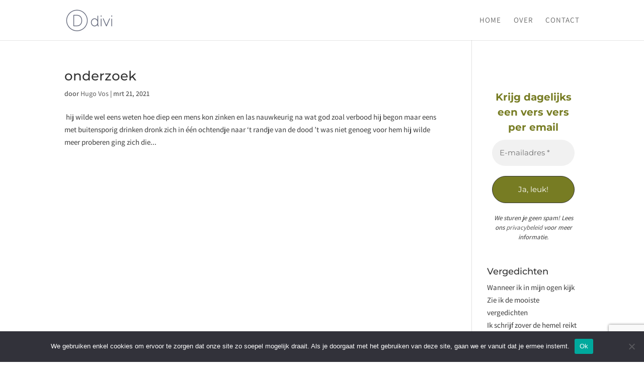

--- FILE ---
content_type: text/html; charset=utf-8
request_url: https://www.google.com/recaptcha/api2/anchor?ar=1&k=6Lc4tPsUAAAAAIIbKzUc5BFtpzXG3U-ObP1A5U2G&co=aHR0cHM6Ly93d3cud2Vya3BsYWF0c3ZhbmRldmVyYmVlbGRpbmcubmw6NDQz&hl=en&v=N67nZn4AqZkNcbeMu4prBgzg&size=invisible&anchor-ms=20000&execute-ms=30000&cb=ulazpzw9t40w
body_size: 48727
content:
<!DOCTYPE HTML><html dir="ltr" lang="en"><head><meta http-equiv="Content-Type" content="text/html; charset=UTF-8">
<meta http-equiv="X-UA-Compatible" content="IE=edge">
<title>reCAPTCHA</title>
<style type="text/css">
/* cyrillic-ext */
@font-face {
  font-family: 'Roboto';
  font-style: normal;
  font-weight: 400;
  font-stretch: 100%;
  src: url(//fonts.gstatic.com/s/roboto/v48/KFO7CnqEu92Fr1ME7kSn66aGLdTylUAMa3GUBHMdazTgWw.woff2) format('woff2');
  unicode-range: U+0460-052F, U+1C80-1C8A, U+20B4, U+2DE0-2DFF, U+A640-A69F, U+FE2E-FE2F;
}
/* cyrillic */
@font-face {
  font-family: 'Roboto';
  font-style: normal;
  font-weight: 400;
  font-stretch: 100%;
  src: url(//fonts.gstatic.com/s/roboto/v48/KFO7CnqEu92Fr1ME7kSn66aGLdTylUAMa3iUBHMdazTgWw.woff2) format('woff2');
  unicode-range: U+0301, U+0400-045F, U+0490-0491, U+04B0-04B1, U+2116;
}
/* greek-ext */
@font-face {
  font-family: 'Roboto';
  font-style: normal;
  font-weight: 400;
  font-stretch: 100%;
  src: url(//fonts.gstatic.com/s/roboto/v48/KFO7CnqEu92Fr1ME7kSn66aGLdTylUAMa3CUBHMdazTgWw.woff2) format('woff2');
  unicode-range: U+1F00-1FFF;
}
/* greek */
@font-face {
  font-family: 'Roboto';
  font-style: normal;
  font-weight: 400;
  font-stretch: 100%;
  src: url(//fonts.gstatic.com/s/roboto/v48/KFO7CnqEu92Fr1ME7kSn66aGLdTylUAMa3-UBHMdazTgWw.woff2) format('woff2');
  unicode-range: U+0370-0377, U+037A-037F, U+0384-038A, U+038C, U+038E-03A1, U+03A3-03FF;
}
/* math */
@font-face {
  font-family: 'Roboto';
  font-style: normal;
  font-weight: 400;
  font-stretch: 100%;
  src: url(//fonts.gstatic.com/s/roboto/v48/KFO7CnqEu92Fr1ME7kSn66aGLdTylUAMawCUBHMdazTgWw.woff2) format('woff2');
  unicode-range: U+0302-0303, U+0305, U+0307-0308, U+0310, U+0312, U+0315, U+031A, U+0326-0327, U+032C, U+032F-0330, U+0332-0333, U+0338, U+033A, U+0346, U+034D, U+0391-03A1, U+03A3-03A9, U+03B1-03C9, U+03D1, U+03D5-03D6, U+03F0-03F1, U+03F4-03F5, U+2016-2017, U+2034-2038, U+203C, U+2040, U+2043, U+2047, U+2050, U+2057, U+205F, U+2070-2071, U+2074-208E, U+2090-209C, U+20D0-20DC, U+20E1, U+20E5-20EF, U+2100-2112, U+2114-2115, U+2117-2121, U+2123-214F, U+2190, U+2192, U+2194-21AE, U+21B0-21E5, U+21F1-21F2, U+21F4-2211, U+2213-2214, U+2216-22FF, U+2308-230B, U+2310, U+2319, U+231C-2321, U+2336-237A, U+237C, U+2395, U+239B-23B7, U+23D0, U+23DC-23E1, U+2474-2475, U+25AF, U+25B3, U+25B7, U+25BD, U+25C1, U+25CA, U+25CC, U+25FB, U+266D-266F, U+27C0-27FF, U+2900-2AFF, U+2B0E-2B11, U+2B30-2B4C, U+2BFE, U+3030, U+FF5B, U+FF5D, U+1D400-1D7FF, U+1EE00-1EEFF;
}
/* symbols */
@font-face {
  font-family: 'Roboto';
  font-style: normal;
  font-weight: 400;
  font-stretch: 100%;
  src: url(//fonts.gstatic.com/s/roboto/v48/KFO7CnqEu92Fr1ME7kSn66aGLdTylUAMaxKUBHMdazTgWw.woff2) format('woff2');
  unicode-range: U+0001-000C, U+000E-001F, U+007F-009F, U+20DD-20E0, U+20E2-20E4, U+2150-218F, U+2190, U+2192, U+2194-2199, U+21AF, U+21E6-21F0, U+21F3, U+2218-2219, U+2299, U+22C4-22C6, U+2300-243F, U+2440-244A, U+2460-24FF, U+25A0-27BF, U+2800-28FF, U+2921-2922, U+2981, U+29BF, U+29EB, U+2B00-2BFF, U+4DC0-4DFF, U+FFF9-FFFB, U+10140-1018E, U+10190-1019C, U+101A0, U+101D0-101FD, U+102E0-102FB, U+10E60-10E7E, U+1D2C0-1D2D3, U+1D2E0-1D37F, U+1F000-1F0FF, U+1F100-1F1AD, U+1F1E6-1F1FF, U+1F30D-1F30F, U+1F315, U+1F31C, U+1F31E, U+1F320-1F32C, U+1F336, U+1F378, U+1F37D, U+1F382, U+1F393-1F39F, U+1F3A7-1F3A8, U+1F3AC-1F3AF, U+1F3C2, U+1F3C4-1F3C6, U+1F3CA-1F3CE, U+1F3D4-1F3E0, U+1F3ED, U+1F3F1-1F3F3, U+1F3F5-1F3F7, U+1F408, U+1F415, U+1F41F, U+1F426, U+1F43F, U+1F441-1F442, U+1F444, U+1F446-1F449, U+1F44C-1F44E, U+1F453, U+1F46A, U+1F47D, U+1F4A3, U+1F4B0, U+1F4B3, U+1F4B9, U+1F4BB, U+1F4BF, U+1F4C8-1F4CB, U+1F4D6, U+1F4DA, U+1F4DF, U+1F4E3-1F4E6, U+1F4EA-1F4ED, U+1F4F7, U+1F4F9-1F4FB, U+1F4FD-1F4FE, U+1F503, U+1F507-1F50B, U+1F50D, U+1F512-1F513, U+1F53E-1F54A, U+1F54F-1F5FA, U+1F610, U+1F650-1F67F, U+1F687, U+1F68D, U+1F691, U+1F694, U+1F698, U+1F6AD, U+1F6B2, U+1F6B9-1F6BA, U+1F6BC, U+1F6C6-1F6CF, U+1F6D3-1F6D7, U+1F6E0-1F6EA, U+1F6F0-1F6F3, U+1F6F7-1F6FC, U+1F700-1F7FF, U+1F800-1F80B, U+1F810-1F847, U+1F850-1F859, U+1F860-1F887, U+1F890-1F8AD, U+1F8B0-1F8BB, U+1F8C0-1F8C1, U+1F900-1F90B, U+1F93B, U+1F946, U+1F984, U+1F996, U+1F9E9, U+1FA00-1FA6F, U+1FA70-1FA7C, U+1FA80-1FA89, U+1FA8F-1FAC6, U+1FACE-1FADC, U+1FADF-1FAE9, U+1FAF0-1FAF8, U+1FB00-1FBFF;
}
/* vietnamese */
@font-face {
  font-family: 'Roboto';
  font-style: normal;
  font-weight: 400;
  font-stretch: 100%;
  src: url(//fonts.gstatic.com/s/roboto/v48/KFO7CnqEu92Fr1ME7kSn66aGLdTylUAMa3OUBHMdazTgWw.woff2) format('woff2');
  unicode-range: U+0102-0103, U+0110-0111, U+0128-0129, U+0168-0169, U+01A0-01A1, U+01AF-01B0, U+0300-0301, U+0303-0304, U+0308-0309, U+0323, U+0329, U+1EA0-1EF9, U+20AB;
}
/* latin-ext */
@font-face {
  font-family: 'Roboto';
  font-style: normal;
  font-weight: 400;
  font-stretch: 100%;
  src: url(//fonts.gstatic.com/s/roboto/v48/KFO7CnqEu92Fr1ME7kSn66aGLdTylUAMa3KUBHMdazTgWw.woff2) format('woff2');
  unicode-range: U+0100-02BA, U+02BD-02C5, U+02C7-02CC, U+02CE-02D7, U+02DD-02FF, U+0304, U+0308, U+0329, U+1D00-1DBF, U+1E00-1E9F, U+1EF2-1EFF, U+2020, U+20A0-20AB, U+20AD-20C0, U+2113, U+2C60-2C7F, U+A720-A7FF;
}
/* latin */
@font-face {
  font-family: 'Roboto';
  font-style: normal;
  font-weight: 400;
  font-stretch: 100%;
  src: url(//fonts.gstatic.com/s/roboto/v48/KFO7CnqEu92Fr1ME7kSn66aGLdTylUAMa3yUBHMdazQ.woff2) format('woff2');
  unicode-range: U+0000-00FF, U+0131, U+0152-0153, U+02BB-02BC, U+02C6, U+02DA, U+02DC, U+0304, U+0308, U+0329, U+2000-206F, U+20AC, U+2122, U+2191, U+2193, U+2212, U+2215, U+FEFF, U+FFFD;
}
/* cyrillic-ext */
@font-face {
  font-family: 'Roboto';
  font-style: normal;
  font-weight: 500;
  font-stretch: 100%;
  src: url(//fonts.gstatic.com/s/roboto/v48/KFO7CnqEu92Fr1ME7kSn66aGLdTylUAMa3GUBHMdazTgWw.woff2) format('woff2');
  unicode-range: U+0460-052F, U+1C80-1C8A, U+20B4, U+2DE0-2DFF, U+A640-A69F, U+FE2E-FE2F;
}
/* cyrillic */
@font-face {
  font-family: 'Roboto';
  font-style: normal;
  font-weight: 500;
  font-stretch: 100%;
  src: url(//fonts.gstatic.com/s/roboto/v48/KFO7CnqEu92Fr1ME7kSn66aGLdTylUAMa3iUBHMdazTgWw.woff2) format('woff2');
  unicode-range: U+0301, U+0400-045F, U+0490-0491, U+04B0-04B1, U+2116;
}
/* greek-ext */
@font-face {
  font-family: 'Roboto';
  font-style: normal;
  font-weight: 500;
  font-stretch: 100%;
  src: url(//fonts.gstatic.com/s/roboto/v48/KFO7CnqEu92Fr1ME7kSn66aGLdTylUAMa3CUBHMdazTgWw.woff2) format('woff2');
  unicode-range: U+1F00-1FFF;
}
/* greek */
@font-face {
  font-family: 'Roboto';
  font-style: normal;
  font-weight: 500;
  font-stretch: 100%;
  src: url(//fonts.gstatic.com/s/roboto/v48/KFO7CnqEu92Fr1ME7kSn66aGLdTylUAMa3-UBHMdazTgWw.woff2) format('woff2');
  unicode-range: U+0370-0377, U+037A-037F, U+0384-038A, U+038C, U+038E-03A1, U+03A3-03FF;
}
/* math */
@font-face {
  font-family: 'Roboto';
  font-style: normal;
  font-weight: 500;
  font-stretch: 100%;
  src: url(//fonts.gstatic.com/s/roboto/v48/KFO7CnqEu92Fr1ME7kSn66aGLdTylUAMawCUBHMdazTgWw.woff2) format('woff2');
  unicode-range: U+0302-0303, U+0305, U+0307-0308, U+0310, U+0312, U+0315, U+031A, U+0326-0327, U+032C, U+032F-0330, U+0332-0333, U+0338, U+033A, U+0346, U+034D, U+0391-03A1, U+03A3-03A9, U+03B1-03C9, U+03D1, U+03D5-03D6, U+03F0-03F1, U+03F4-03F5, U+2016-2017, U+2034-2038, U+203C, U+2040, U+2043, U+2047, U+2050, U+2057, U+205F, U+2070-2071, U+2074-208E, U+2090-209C, U+20D0-20DC, U+20E1, U+20E5-20EF, U+2100-2112, U+2114-2115, U+2117-2121, U+2123-214F, U+2190, U+2192, U+2194-21AE, U+21B0-21E5, U+21F1-21F2, U+21F4-2211, U+2213-2214, U+2216-22FF, U+2308-230B, U+2310, U+2319, U+231C-2321, U+2336-237A, U+237C, U+2395, U+239B-23B7, U+23D0, U+23DC-23E1, U+2474-2475, U+25AF, U+25B3, U+25B7, U+25BD, U+25C1, U+25CA, U+25CC, U+25FB, U+266D-266F, U+27C0-27FF, U+2900-2AFF, U+2B0E-2B11, U+2B30-2B4C, U+2BFE, U+3030, U+FF5B, U+FF5D, U+1D400-1D7FF, U+1EE00-1EEFF;
}
/* symbols */
@font-face {
  font-family: 'Roboto';
  font-style: normal;
  font-weight: 500;
  font-stretch: 100%;
  src: url(//fonts.gstatic.com/s/roboto/v48/KFO7CnqEu92Fr1ME7kSn66aGLdTylUAMaxKUBHMdazTgWw.woff2) format('woff2');
  unicode-range: U+0001-000C, U+000E-001F, U+007F-009F, U+20DD-20E0, U+20E2-20E4, U+2150-218F, U+2190, U+2192, U+2194-2199, U+21AF, U+21E6-21F0, U+21F3, U+2218-2219, U+2299, U+22C4-22C6, U+2300-243F, U+2440-244A, U+2460-24FF, U+25A0-27BF, U+2800-28FF, U+2921-2922, U+2981, U+29BF, U+29EB, U+2B00-2BFF, U+4DC0-4DFF, U+FFF9-FFFB, U+10140-1018E, U+10190-1019C, U+101A0, U+101D0-101FD, U+102E0-102FB, U+10E60-10E7E, U+1D2C0-1D2D3, U+1D2E0-1D37F, U+1F000-1F0FF, U+1F100-1F1AD, U+1F1E6-1F1FF, U+1F30D-1F30F, U+1F315, U+1F31C, U+1F31E, U+1F320-1F32C, U+1F336, U+1F378, U+1F37D, U+1F382, U+1F393-1F39F, U+1F3A7-1F3A8, U+1F3AC-1F3AF, U+1F3C2, U+1F3C4-1F3C6, U+1F3CA-1F3CE, U+1F3D4-1F3E0, U+1F3ED, U+1F3F1-1F3F3, U+1F3F5-1F3F7, U+1F408, U+1F415, U+1F41F, U+1F426, U+1F43F, U+1F441-1F442, U+1F444, U+1F446-1F449, U+1F44C-1F44E, U+1F453, U+1F46A, U+1F47D, U+1F4A3, U+1F4B0, U+1F4B3, U+1F4B9, U+1F4BB, U+1F4BF, U+1F4C8-1F4CB, U+1F4D6, U+1F4DA, U+1F4DF, U+1F4E3-1F4E6, U+1F4EA-1F4ED, U+1F4F7, U+1F4F9-1F4FB, U+1F4FD-1F4FE, U+1F503, U+1F507-1F50B, U+1F50D, U+1F512-1F513, U+1F53E-1F54A, U+1F54F-1F5FA, U+1F610, U+1F650-1F67F, U+1F687, U+1F68D, U+1F691, U+1F694, U+1F698, U+1F6AD, U+1F6B2, U+1F6B9-1F6BA, U+1F6BC, U+1F6C6-1F6CF, U+1F6D3-1F6D7, U+1F6E0-1F6EA, U+1F6F0-1F6F3, U+1F6F7-1F6FC, U+1F700-1F7FF, U+1F800-1F80B, U+1F810-1F847, U+1F850-1F859, U+1F860-1F887, U+1F890-1F8AD, U+1F8B0-1F8BB, U+1F8C0-1F8C1, U+1F900-1F90B, U+1F93B, U+1F946, U+1F984, U+1F996, U+1F9E9, U+1FA00-1FA6F, U+1FA70-1FA7C, U+1FA80-1FA89, U+1FA8F-1FAC6, U+1FACE-1FADC, U+1FADF-1FAE9, U+1FAF0-1FAF8, U+1FB00-1FBFF;
}
/* vietnamese */
@font-face {
  font-family: 'Roboto';
  font-style: normal;
  font-weight: 500;
  font-stretch: 100%;
  src: url(//fonts.gstatic.com/s/roboto/v48/KFO7CnqEu92Fr1ME7kSn66aGLdTylUAMa3OUBHMdazTgWw.woff2) format('woff2');
  unicode-range: U+0102-0103, U+0110-0111, U+0128-0129, U+0168-0169, U+01A0-01A1, U+01AF-01B0, U+0300-0301, U+0303-0304, U+0308-0309, U+0323, U+0329, U+1EA0-1EF9, U+20AB;
}
/* latin-ext */
@font-face {
  font-family: 'Roboto';
  font-style: normal;
  font-weight: 500;
  font-stretch: 100%;
  src: url(//fonts.gstatic.com/s/roboto/v48/KFO7CnqEu92Fr1ME7kSn66aGLdTylUAMa3KUBHMdazTgWw.woff2) format('woff2');
  unicode-range: U+0100-02BA, U+02BD-02C5, U+02C7-02CC, U+02CE-02D7, U+02DD-02FF, U+0304, U+0308, U+0329, U+1D00-1DBF, U+1E00-1E9F, U+1EF2-1EFF, U+2020, U+20A0-20AB, U+20AD-20C0, U+2113, U+2C60-2C7F, U+A720-A7FF;
}
/* latin */
@font-face {
  font-family: 'Roboto';
  font-style: normal;
  font-weight: 500;
  font-stretch: 100%;
  src: url(//fonts.gstatic.com/s/roboto/v48/KFO7CnqEu92Fr1ME7kSn66aGLdTylUAMa3yUBHMdazQ.woff2) format('woff2');
  unicode-range: U+0000-00FF, U+0131, U+0152-0153, U+02BB-02BC, U+02C6, U+02DA, U+02DC, U+0304, U+0308, U+0329, U+2000-206F, U+20AC, U+2122, U+2191, U+2193, U+2212, U+2215, U+FEFF, U+FFFD;
}
/* cyrillic-ext */
@font-face {
  font-family: 'Roboto';
  font-style: normal;
  font-weight: 900;
  font-stretch: 100%;
  src: url(//fonts.gstatic.com/s/roboto/v48/KFO7CnqEu92Fr1ME7kSn66aGLdTylUAMa3GUBHMdazTgWw.woff2) format('woff2');
  unicode-range: U+0460-052F, U+1C80-1C8A, U+20B4, U+2DE0-2DFF, U+A640-A69F, U+FE2E-FE2F;
}
/* cyrillic */
@font-face {
  font-family: 'Roboto';
  font-style: normal;
  font-weight: 900;
  font-stretch: 100%;
  src: url(//fonts.gstatic.com/s/roboto/v48/KFO7CnqEu92Fr1ME7kSn66aGLdTylUAMa3iUBHMdazTgWw.woff2) format('woff2');
  unicode-range: U+0301, U+0400-045F, U+0490-0491, U+04B0-04B1, U+2116;
}
/* greek-ext */
@font-face {
  font-family: 'Roboto';
  font-style: normal;
  font-weight: 900;
  font-stretch: 100%;
  src: url(//fonts.gstatic.com/s/roboto/v48/KFO7CnqEu92Fr1ME7kSn66aGLdTylUAMa3CUBHMdazTgWw.woff2) format('woff2');
  unicode-range: U+1F00-1FFF;
}
/* greek */
@font-face {
  font-family: 'Roboto';
  font-style: normal;
  font-weight: 900;
  font-stretch: 100%;
  src: url(//fonts.gstatic.com/s/roboto/v48/KFO7CnqEu92Fr1ME7kSn66aGLdTylUAMa3-UBHMdazTgWw.woff2) format('woff2');
  unicode-range: U+0370-0377, U+037A-037F, U+0384-038A, U+038C, U+038E-03A1, U+03A3-03FF;
}
/* math */
@font-face {
  font-family: 'Roboto';
  font-style: normal;
  font-weight: 900;
  font-stretch: 100%;
  src: url(//fonts.gstatic.com/s/roboto/v48/KFO7CnqEu92Fr1ME7kSn66aGLdTylUAMawCUBHMdazTgWw.woff2) format('woff2');
  unicode-range: U+0302-0303, U+0305, U+0307-0308, U+0310, U+0312, U+0315, U+031A, U+0326-0327, U+032C, U+032F-0330, U+0332-0333, U+0338, U+033A, U+0346, U+034D, U+0391-03A1, U+03A3-03A9, U+03B1-03C9, U+03D1, U+03D5-03D6, U+03F0-03F1, U+03F4-03F5, U+2016-2017, U+2034-2038, U+203C, U+2040, U+2043, U+2047, U+2050, U+2057, U+205F, U+2070-2071, U+2074-208E, U+2090-209C, U+20D0-20DC, U+20E1, U+20E5-20EF, U+2100-2112, U+2114-2115, U+2117-2121, U+2123-214F, U+2190, U+2192, U+2194-21AE, U+21B0-21E5, U+21F1-21F2, U+21F4-2211, U+2213-2214, U+2216-22FF, U+2308-230B, U+2310, U+2319, U+231C-2321, U+2336-237A, U+237C, U+2395, U+239B-23B7, U+23D0, U+23DC-23E1, U+2474-2475, U+25AF, U+25B3, U+25B7, U+25BD, U+25C1, U+25CA, U+25CC, U+25FB, U+266D-266F, U+27C0-27FF, U+2900-2AFF, U+2B0E-2B11, U+2B30-2B4C, U+2BFE, U+3030, U+FF5B, U+FF5D, U+1D400-1D7FF, U+1EE00-1EEFF;
}
/* symbols */
@font-face {
  font-family: 'Roboto';
  font-style: normal;
  font-weight: 900;
  font-stretch: 100%;
  src: url(//fonts.gstatic.com/s/roboto/v48/KFO7CnqEu92Fr1ME7kSn66aGLdTylUAMaxKUBHMdazTgWw.woff2) format('woff2');
  unicode-range: U+0001-000C, U+000E-001F, U+007F-009F, U+20DD-20E0, U+20E2-20E4, U+2150-218F, U+2190, U+2192, U+2194-2199, U+21AF, U+21E6-21F0, U+21F3, U+2218-2219, U+2299, U+22C4-22C6, U+2300-243F, U+2440-244A, U+2460-24FF, U+25A0-27BF, U+2800-28FF, U+2921-2922, U+2981, U+29BF, U+29EB, U+2B00-2BFF, U+4DC0-4DFF, U+FFF9-FFFB, U+10140-1018E, U+10190-1019C, U+101A0, U+101D0-101FD, U+102E0-102FB, U+10E60-10E7E, U+1D2C0-1D2D3, U+1D2E0-1D37F, U+1F000-1F0FF, U+1F100-1F1AD, U+1F1E6-1F1FF, U+1F30D-1F30F, U+1F315, U+1F31C, U+1F31E, U+1F320-1F32C, U+1F336, U+1F378, U+1F37D, U+1F382, U+1F393-1F39F, U+1F3A7-1F3A8, U+1F3AC-1F3AF, U+1F3C2, U+1F3C4-1F3C6, U+1F3CA-1F3CE, U+1F3D4-1F3E0, U+1F3ED, U+1F3F1-1F3F3, U+1F3F5-1F3F7, U+1F408, U+1F415, U+1F41F, U+1F426, U+1F43F, U+1F441-1F442, U+1F444, U+1F446-1F449, U+1F44C-1F44E, U+1F453, U+1F46A, U+1F47D, U+1F4A3, U+1F4B0, U+1F4B3, U+1F4B9, U+1F4BB, U+1F4BF, U+1F4C8-1F4CB, U+1F4D6, U+1F4DA, U+1F4DF, U+1F4E3-1F4E6, U+1F4EA-1F4ED, U+1F4F7, U+1F4F9-1F4FB, U+1F4FD-1F4FE, U+1F503, U+1F507-1F50B, U+1F50D, U+1F512-1F513, U+1F53E-1F54A, U+1F54F-1F5FA, U+1F610, U+1F650-1F67F, U+1F687, U+1F68D, U+1F691, U+1F694, U+1F698, U+1F6AD, U+1F6B2, U+1F6B9-1F6BA, U+1F6BC, U+1F6C6-1F6CF, U+1F6D3-1F6D7, U+1F6E0-1F6EA, U+1F6F0-1F6F3, U+1F6F7-1F6FC, U+1F700-1F7FF, U+1F800-1F80B, U+1F810-1F847, U+1F850-1F859, U+1F860-1F887, U+1F890-1F8AD, U+1F8B0-1F8BB, U+1F8C0-1F8C1, U+1F900-1F90B, U+1F93B, U+1F946, U+1F984, U+1F996, U+1F9E9, U+1FA00-1FA6F, U+1FA70-1FA7C, U+1FA80-1FA89, U+1FA8F-1FAC6, U+1FACE-1FADC, U+1FADF-1FAE9, U+1FAF0-1FAF8, U+1FB00-1FBFF;
}
/* vietnamese */
@font-face {
  font-family: 'Roboto';
  font-style: normal;
  font-weight: 900;
  font-stretch: 100%;
  src: url(//fonts.gstatic.com/s/roboto/v48/KFO7CnqEu92Fr1ME7kSn66aGLdTylUAMa3OUBHMdazTgWw.woff2) format('woff2');
  unicode-range: U+0102-0103, U+0110-0111, U+0128-0129, U+0168-0169, U+01A0-01A1, U+01AF-01B0, U+0300-0301, U+0303-0304, U+0308-0309, U+0323, U+0329, U+1EA0-1EF9, U+20AB;
}
/* latin-ext */
@font-face {
  font-family: 'Roboto';
  font-style: normal;
  font-weight: 900;
  font-stretch: 100%;
  src: url(//fonts.gstatic.com/s/roboto/v48/KFO7CnqEu92Fr1ME7kSn66aGLdTylUAMa3KUBHMdazTgWw.woff2) format('woff2');
  unicode-range: U+0100-02BA, U+02BD-02C5, U+02C7-02CC, U+02CE-02D7, U+02DD-02FF, U+0304, U+0308, U+0329, U+1D00-1DBF, U+1E00-1E9F, U+1EF2-1EFF, U+2020, U+20A0-20AB, U+20AD-20C0, U+2113, U+2C60-2C7F, U+A720-A7FF;
}
/* latin */
@font-face {
  font-family: 'Roboto';
  font-style: normal;
  font-weight: 900;
  font-stretch: 100%;
  src: url(//fonts.gstatic.com/s/roboto/v48/KFO7CnqEu92Fr1ME7kSn66aGLdTylUAMa3yUBHMdazQ.woff2) format('woff2');
  unicode-range: U+0000-00FF, U+0131, U+0152-0153, U+02BB-02BC, U+02C6, U+02DA, U+02DC, U+0304, U+0308, U+0329, U+2000-206F, U+20AC, U+2122, U+2191, U+2193, U+2212, U+2215, U+FEFF, U+FFFD;
}

</style>
<link rel="stylesheet" type="text/css" href="https://www.gstatic.com/recaptcha/releases/N67nZn4AqZkNcbeMu4prBgzg/styles__ltr.css">
<script nonce="Sjw8Z6hsjiELeDwcIHs5kg" type="text/javascript">window['__recaptcha_api'] = 'https://www.google.com/recaptcha/api2/';</script>
<script type="text/javascript" src="https://www.gstatic.com/recaptcha/releases/N67nZn4AqZkNcbeMu4prBgzg/recaptcha__en.js" nonce="Sjw8Z6hsjiELeDwcIHs5kg">
      
    </script></head>
<body><div id="rc-anchor-alert" class="rc-anchor-alert"></div>
<input type="hidden" id="recaptcha-token" value="[base64]">
<script type="text/javascript" nonce="Sjw8Z6hsjiELeDwcIHs5kg">
      recaptcha.anchor.Main.init("[\x22ainput\x22,[\x22bgdata\x22,\x22\x22,\[base64]/[base64]/[base64]/ZyhXLGgpOnEoW04sMjEsbF0sVywwKSxoKSxmYWxzZSxmYWxzZSl9Y2F0Y2goayl7RygzNTgsVyk/[base64]/[base64]/[base64]/[base64]/[base64]/[base64]/[base64]/bmV3IEJbT10oRFswXSk6dz09Mj9uZXcgQltPXShEWzBdLERbMV0pOnc9PTM/bmV3IEJbT10oRFswXSxEWzFdLERbMl0pOnc9PTQ/[base64]/[base64]/[base64]/[base64]/[base64]\\u003d\x22,\[base64]\\u003d\x22,\x22w6Ziw44Cw6rDsTbCiDcNwokpajDDrcK+MQ7DoMKlCA3Cr8OEdcKeSRzDksKuw6HCjWYTM8O0w67CoR85w5RxwrjDgDMRw5o8dwlofcOcwpNDw5AFw6crA2J7w78+wr5oVGgWF8O0w6TDlVpew4lwbQgcZF/DvMKjw6d+e8OTD8OlMcORAsKGwrHChzwtw4nCkcKvNMKDw6FBMMOjXyNCEENowp50wrJ5OsO7J2TDtRwFG8Ofwq/DmcKFw7I/[base64]/Cln/CiWNHcFJ9QMOeGGN6VEPDiX7Cv8OFwr7ClcOWKGXCi0HCgBMiXyfCjMOMw7lRw7tBwr5Pwr5qYCDCoGbDnsOtY8ONKcKOQSApwr7CsGkHw7DCumrCrsOmX8O4bQrCtMOBwr7DnMKcw4oBw6jCpsOSwrHCkGJ/wrh6HWrDg8K0w7DCr8KQVTMYNwEMwqkpU8KNwpNMLsOTwqrDocOxwobDmMKjw6pZw67DtsONw6RxwrttwrTCkwAHbcK/[base64]/DvsKYwo3DjcOlw4jDt8OfQsOVwp7ClMOMZ8Ofw5PDhsKswp7Ctns4N8Oiwr7CocO1w7sJOQEtUsO8w7jDkj9fw5N/w4DDrVJ6w6fDq1TCrsKTw4/Dj8OtwrfCv8K4V8OTCMK4WMOnw5ZqwpRUw7Ruw47DicOrw78YTcKeXUXClgzCqTbDt8KwwrLCoVLCkMKIai1hdwrDrAfDusOEM8KOX1HCkMKWPl84d8OBc3bChMKQDcOBw6Vhb081w4PDg8KXwqHDslg4wq/DqcKWKcOhE8KgUxLDkEFCcArCmWPChQTDmisIwpY0BsOmw7d2JMOiScKSJ8OQwrR6FjbDj8Knw55HAsO/wqlqwqjClg5bw6LDpRloW0R6OSDCicKUw4NFwovDkMKIw4Rxw4/[base64]/ClSRawqzCh8OfAyhFw6JiwrnCksK2wrM/[base64]/DkcO1w4B7wpnDv0dlwpNKwpnDm0IowrPCr0xpwqLDmMK3DyYPNMKNw4RDG13DiVfDtMK6wpMWwr/Cg3PDrcK6w7UPVCcHwrUUw47CvcKbZMKgwrLDrMK0w5kqw7jCqcO+wo84AsKPwpgvw6fCpw0tEy8lw73DuVAcw53CocKTBcOPwr1kBMO4Y8OIwqojwoTDocOawpTDgzbDmyXDhg7DpCPCsMOpcXjDncOqw5VLZXnDux3CqE7Dth/DlC0LwoDCuMKXGXIzwqcbw7jDrcOgwoQ/IMKDX8Krw5UwwrlUYMK6w7/CoMO8w7ZTWMOeZSzClhrDocKyQVrCuiJlKsOxwrkuw7/[base64]/[base64]/[base64]/cHVywrbCn3DCvMOVIcKIHsODw6jDgMOddMKYw7jDp8KywqplQGEzwoTCrMKNw6JsWsO4LcOkwp9ZdMOowqZQwrvDpMOoX8OywqnDpcKlVCXCmAbDusKOw63CjsKrbF1bNcOYBcOEwpQ8wpYcFlsmKDlyw7bCq2XCoMKrVUvDlhHCsBM2DlXDuSA9K8K/f8O9MD7CrhHDnMO2wrlnwpMLAjLClMKYw6Y2W3LChhzDlnUkMsOfw5vChg1vw5/DmsOsMmJqw7XCiMOKFlvCujZWwpx4d8ORa8K7w7/ChUTDm8KOw7nDuMKdwrcvdsOkwqzDqxwywp7DpcOhUBHCmhg7FhnCgn3DmMKfw7NuGWDDkGnDt8OYw4cQwoDDkSHDiiMHwrXChSDCgsOHRVI8A07CnDjDgsO7wrnCtMK4N3fCtlXDn8OLUcKkw6HCsBpQw6E+IsKESSRubcOCwok7wrLClGUBcMKbH0lQw43CrMO/wrbDscKmw4TCusKUw451GsKsw50uw6HDrMKXRXIDw43CmcKVwqnCgMKUfcKlw5MVNmhuw78FwoQAfWRYw755McKnwoRREyPDqVxnS1TDnMKlw4TDk8Kxwp9RLxzCjFTCmCzDuMOrLC/CrTHCt8K8w7ZfwqnDk8OXAsKawqUPEghgwpDDisKHe0Y9IcOcTMO8JFbDiMOswp95FMOZFjYVw5nCocOuScO4w77ChWXCg0E0bAIOUnLDtMKtwqfCs1seTMOsPcKPwrPDqsOZJsKrw7AzFsKSwq8dwr0Wwr/CosO/V8K5wr3DpcOsHcOBw63CmsOUw6fDsRfDvRlPw5txAcKDwrDCtcKJYcKew4fDhMO/KS8lw6HDrsKNBsKocMOUwpMMUMOUFcKQw5NLaMKYXytywpjChMO2LzBqKMKcwovDoDNTVjHCncOkGMOJH0Enc1PDp8KsKT0dYGYXKMKZXRnDqMO/[base64]/WcK4wr3CjsKxZhTDtxLCt8K2JsKOwo7Cnn9Aw4TCtcOVw5lVJMOTF0rCusKhMHB0w4fDizVGW8O5wqdzSMKPw5JHwro8w446wpApZ8Kvw7/[base64]/[base64]/wpvCmcOewrDCrcKxw5TCrcOlw7bClsOLKsKPT8KLw4/DnGBcw7HDhRg0dMO7MC8ADcO0w7lawrlww6nDmcOYE0t7wr8na8OUwrICw73CrnDDnmbCgFEFwqrCp3pcw4F1FUfCtFPDucOONMOFXBUCeMKWfcOvGGXDkzrChMKneCjDs8Olw6LCiX0NGsOOTsO1wqoDX8OQw73ChE4rw6bCssODMCHDkTrCt8KRw6nDvR/[base64]/DvcKWwqlwWSbDvEHDqMKfQjp0w6Z1w4hZw5Fsw7LCvMKwVMO0w6zDoMOdBRI7wo8hw7lfT8O4HW1LwpBQwpvCkcKSfxp+BMOOwq/Cj8O+wrTCpjIXH8OYJcKKWA0Zc2fCoWgDwq7Dm8ObwofDn8KEw7LDh8OswpsDwpHDqA0/wqM/[base64]/DhxTCsDPCk8KzOsKKw4wKdcKNDMKjVcONM0lIdsOOCH0rKTjCpHjDsgI3cMOnw6bCpsKtw7AySi/DlWYdw7PDvx/ClANbwqDDhcOcTz3DjVHCqMOBJmvCjkfCsMOvEsOKf8Ksw53DisK1wrkQw4fCicO9fCbCtxXDk2/CtVN/[base64]/ClEXCrQ/[base64]/[base64]/wrPDpx8DE8OcFysNQw9cMcOQwp/Dg8KGZMKdwojDggTDoDvCoDRyw63CmgrDuDTDr8O9VV4fwovDpDfDlz/CvsKabzYRXsKdw6sTAzfDiMKyw7zCmcKae8OjwoUcWC8GfBfCoBPCvMOlIMKfaz3DrG1SUsOdwpNowrZuwqrCp8OMwozCgcKcCMOnbgvDscO5wpTCpEFfwp4ec8KCw7h/XcOLMXfDkn7CoDQhL8KTcjjDjsOrwq3DpRPDmibCqMKzRzJBwoTCmn/CtQXCgGN+JMOVG8OteFjCosK1woHDpMK+XQfCnGoROMOKFMOpwrNyw6/ChMO5PMKnw4/DiS7Csl/Cj28XcsKBVSwjw63CsCpzYsO6wpLCoHrDvAITw7d1wqI1Bk7CtW7DkU/DuwHDrFzDlGLCi8O+wpcww6dfw5bCilpHwq0GwobCkmDCg8K3w5HDm8OjQsOywqZbJDRcwpLCqcO8w7E2w4jCssK/EwjCuA7CvXbCmsKmS8O9w6g2w61GwrMuw7AFw70Gw6PDnMKsbsOfwr7DgsKla8KZR8K4AcOJIMORw7XCpHc/w4s2wqYAwo/DunvDo1jCpgrDhlnDrgDCgi0wfkJRwp3Cow3DmMO0JBgnBQTDgcKofiPDg3/DsErCp8K9w6bDn8K9CG/Drj8lwoE8w5ULwo5wwrtFYcK8FANUPk3CqMKCw4N8w74GDcOTwqRrw5PDgFvCm8KlXcKBw4fCv8KqTcO+wpXCusOiQcOXd8Kow5zDtcOpwqYRw4A/wq7Dvm8awpLCkCnDs8KzwpJ4w47DgsOiVHHDpsONGgvDmmnClsOVHQ/CscK2w7DDnVQvwq1Uw79cEMOxKlNZRgMCwrNTwrPDqQkDd8OMHsK1U8Oyw7nClMKNGyDCpMOpccKkNcKcwpM3w79TwpzCuMKiw7F7w5HDlMK+w7gewpDDhxTCizk7w4YEw4tkw4LDtAZiT8K+w7HDucOIQ0kNRsK+w6p5w53CpXA6wr3DuMODwrvClMKswp/CpsK7SsKTwqNfwrs4wqBdw4PCnTYWw67CoATDtlfDgj5/[base64]/DgFjCsMOYwoHDk8KewrrCsQ7CucKkTHDDlMKewqjDgMKHw7bCo8ObNwnCjFLDicOWwo/Cs8OTRsKew7DDsEEyDC4fRMOOWVViP8OdNcOWDE1UwrbCjcO0McKqYX1lwq/Ds0wRwrMPBMKowqfDu3M2w5MvD8K2w5nClsOCw5bCl8KSDMKbdjVKCgvDpsOew4wvwrxbZXY0w6/DinvDm8Kxw4nDsMOtwqbCmsKXwqoqX8KNdj/CtkbDtMOSwoQkNcKuLVDCgCfDhsOdw6TCisKeGRfDmMKOUQ3CvHVNdMOpwq/Dr8KtwooJNWdza1HChsKzw6gefsOGF1/DisKfbWTCjcKpw6IiZsKDAcKxIsKHfcKawoh+w5PCvFsEw7hZwqrDvUt0w6bDrTkWw6DDsyRiEMKOw60nw7TDkFXChRsQwqHCj8Oyw7DCmcKEw6lSFW9ST1nChDp8e8KbT1fDqMKTPClbQ8OnwrgdSw1mcMOuw6LDvh/DmsOJdsOdeMOzFMKQw7xQTAk0VyQWMCItwqTDsWc0DQVwwrxyw7A5w4jDjzFzQCFSC0rCgcKNw6BAVx40N8OOw7rDjj/DrsK6JGbDoRt6Mzt3wozChgsqwqkxe2HCisOSwrHCjCDCqynDjQcDw43DhMK/w7o7w5ZKTVbChcKHw5zDjMOYZcOKHcOXwq5ow4wqXQPDlMKLwrnDmC5QUUbCqsOqccKaw7hZwo/CvVF/PsO/EMKXO2bCrkwAEkLCoHHDrcOlwoc3NcKyfMKBw7pqFcKgI8OlwqXClVzCk8O/w4QBZcONZR0qYMOJw7/[base64]/[base64]/w5zDkMKcSR4zw6vCn8Ksw5ojLMOEwrvCkQHCo8O8w486w7fDjMKYwoXCgMKkw6rDvsK7w5ZWw5LCrcOXYH8kdsKcwr/DhsOCw6YRJhcYwolbWGjCkS/DqsOWw7nCscKPdcKnaxXDqyg2wrITwrdGwoHCrWfDoMK7T23DrHjDmcOjwqrCoC7DkhjCgMOdwol/[base64]/[base64]/DzHCtMKqGcOmwqDDrcO2fsKlw78kOcKiw74NwrPCt8Ood2JewrgUw554wp01w6XDpcK7fMK2wpdMeA/CozAaw7IMfz8bwr0gw7fDrsK6wqDDrcKAw7JWwqddCwLDkMKNwpHDlHnCm8O/[base64]/bcOBUFUiY8OuNW3Dqjtkwrwvwp3DosOrXcKXIcO2woczw6nCssKVZ8KwTsKEV8KicG45wpzCvcKgJALCo2PDhsKeRXgueHA0KxrDhsOfKMOFw796SsKmw6ZoH3rCmgXCjm3CnVzCs8OxTjnDkcOeE8Krw7glScKMEw/[base64]/w6fDiMKhX8K8aQpxQTXDhFkjTcKgw7LDv2M+HHBhVj3ChlvDhigMwqs/[base64]/NcKVE8O6wqkCwpxxw6p2woB/wpPDgMOcw7PDt0dXacK/eMKhw65qwqLCvMKhw54xQjobw4zDoV1VKVzCgXsoO8Kqw4ElwrrCqRZNwqHDmjbCk8Oyw4nCvMOrw7zDo8KzwoZkH8O4OQHDtcOHE8KmJsKywqAcw5/CgFEuwrTCkUNww53Dk0V9fFHDpmfDsMKUw7nCtMKow4MEOXJIw4XDu8Ogb8Krw7YZwqDCvMK0wqTDqMKLAMKlw6jChBd+w59CbVAnwr8vdcOYfRxKw6EXw77CqGkdw6PChsKiNQQMfVjDvQXClsOjw5fCvsKLwppMAAxmwpHDuAPCr8KPQGlWw5/[base64]/Di8Opf1jCly/[base64]/DmMOPUcOLdETClMOqwpZkw6I0dsO/wpnDhBPCtMKPQiR/[base64]/[base64]/DlG4HwojCmA5jURTDjgDDgwjDusKNO8OSwpgXdjvDlizDvBzCtjrDplo+wotzwqNXw7HCtSbDmB/CmsO9f1jCp1nDjsOnCsKsOC1UNHzDp0kqw4/ClMOjw6PCnMOOwqbDrx/CpEbDiCHDnyXClMKuXcKfwpQzwo1naj5IwqDCl3p3w5k2QHpRw4hXKcKgPjPDsH9gwqB3ZMKGDsKGwqBCw7nDpcOaJcKpP8KFXnEowq3CksKzcVtfW8KRwq8wwobDqi/Ds1zDoMKcwpcbcRgMOH82wo8Gw6oow7N5w5FTKz0xP3bCtwIdwoZvwqdew7nCicO3w4nDvDDCocKZTh/CmDbDncOPwo9WwpM0YxrCgcKDNilXb3pCIjDCmEBHw4/DocOHOcKedcOlQzoNw74gwpPDjcKWwrJwPMOkwrh8S8Otw78bw7EODCshwo3Dk8OcwrvCkcO9ZcOtw5pIwpDDq8O+wqtDwpkbwq3DrUs/bhbDosKxc8KFw7VhZsOSBcK1QT/DrsOsMFMOw5jCksKxTcO4EnnDrxDCssKVacKxHMOtesOSwpEUw5nDkkp8w5AHScK+w7LDoMOqJiIaw6bCvMOJSsKQW2AxwrhGVMOIw4pBW8KSIsONwrUQw6PCoWQePMKFC8KqMkPDt8OTWMOPw5bCrAsKCX9cXVUpB1Njw4/DvRxVS8Ohw4rDk8O4w63DrcOda8O+wpjDpMOtw4TDky1hcMKmRAfDksOiw5kuw6DDtsOKG8KZQBPDhFLCgHI1w4vCscKxw4ZLDV8sH8O5FlHDqsOZw7nDoCdaV8OJEzrCmHsYw4PCvMKhMgfDqXUGw7/ClgnCiyJ6IknCuAwtG14sM8KSwrbDpzfDicOPf2UcwodDwrHCkXAqOsKrOQTDtgsaw7rCkkpeY8KVw5/DmwJldRHCtcKnCxUJUFrDozt6w7oIw5prIXl4w4B6B8OaX8O8ISI8JmN5w7TDv8K1aWDDiQwkc3PCuHJsXMKRVcKYw481RFtvwpIAw4DChw/DtsKDwqtwblzDqsK6fkjChh17w5NtKhpoECpmwq7DhsOTw4TCisKOw73DhlvCmn5NG8O6wq41S8KNbBvCvmB1wrLCuMKIwo7Dn8OPw7fCkTPCmxzDr8OJwpsywqrCvcOKTnhsTcKZw6bDoCjDlnzCtg/CqMOyHTlcBmkTWGtmw40OwoJ3woDCg8K9wqNfw57DimjCk2XDrxgQHsKoPBVTVcKGC8OuwovDuMKlLmxiw5PCvcKdwr9Ew7XDiMKSTGXDm8OfbwbDolY/wqlWQ8KseRVzw7knwo4PwrDDr27Clgp+w6nDl8Kyw4xOAsOHwp3ChsK5wrnDonzDtydQSzjCpMO+bT43wqBrwqx6w6zDgStDJMKbbl4YI3/[base64]/[base64]/DkcK2w6c1wp94ZcKOU8KUw7zCgsKjw53DtsOWwowrw5DDmjMUSUspeMOGw7gow5LCkHLDoEDDi8OcwpfDszLDv8Kawr5Gwp/CgzLDjA5Iw7h1KMO4asKDWBTDiMK8wrRPLcKLUkoVSsK2w4lOw6vCqQfDpsKmw7t5GUAawpodEH0Vw6pNWcKhEk/Dn8KzcVXCnsKJE8KUMAPCmTjCq8O7w4vCjsKXDTsrw49awp1aIFoCE8OrOMKxwofCqMORMm3Do8OtwrMywoE2w5N+wpzCtMKYUcOWw4XDsVLDj3LCp8KdJcK/H2wUw7LDicKCwonCjEpMw4zCjsKMw4A9P8OuHcOSAsORTgVzVcOjw6PCihEIO8OCWVsSXCrCoUPDmcKKCF9Dw6LDhnpWwrBEZi3CuQA1wpXDpi3Cm00yRntNw5TCm2JmSsOSw6ciwqzDixsCw5vCpQZKUMOufMOMKsOWEsKAWUDDgXIcw7nCiGfCnytgGMKZwootw4/CvsKVRcKPDnzDjsK3S8OAXMO5w7PDqMKsaRg5bcKqw5TCgy/[base64]/CjUDCpMOHwqgOwot+w7Mow7LCpgbCrFvCuRbDtRLCmcOxCMOPwr/CqcOAwpvDtsOnw6nDq2wsDsOMWWnCrV03w6jDr2VLw6E/[base64]/NkQew5pkQcOswobDlsKDwqjCrsOlw5DCjsOuAMK3w7otw5nCk2LDvcKtVcOMQcOFWC/Do2tywqYKWsO+w7LCu0d2w7gTeMKmNVzDn8OKw4NRwo3Cv2oIw4bCpVNGw6zDhBAuwr8fw4ljKG3Cq8O+CsOyw4skwpfCpMO/[base64]/DksKnwr00w4M0w7jCvyLDqcOGY2PCgg/CimtNw7jDnsKOwrhBAMKiwpPCokMHwqTCi8KAwqQhw6XChl13CsOtTwrDh8KvAcKIwqEkw79uGF/Dl8OeAz7CrG9TwrUxUsOJwqjDvCTCqMKRwrF8w4bDm0Yfwp4hw4nDmR/CnlLDusKcw6LCpi/CtMKIwr3Cs8Ofwq4Vw7DDpi9fS3RkwoxkXMO5SMKXMsKYwr5eXAXDvXzDuS/Di8KKN3vDs8Kpw7rCui0Cw6XClMOkAiDDhFVVX8KsZhvDumJGHRB3b8O6PWsjW0fDo1XDqW/DncKmw6TCs8OWbsOHEVvDqcKwaGISGcKxw7pcND/Dn1RsDcKYw7nCpMOuR8O4woTDvFLDtMK3w74sw5LCugjDhcO0wpdgwrkJw5zDoMKZTcKmw7JRwpHDjF7DjhRMw7DDvSLDownDncOfCMOvZ8OKGVhIwopgwqAMwrrDnA9LaysrwpBHNsOzDlMDwrvCgX9fQTPCjcKzXsOpwrUcw6/Cn8OjKMO/wpXDssOJRy3DicORU8O2w5nCrUEIwp9pw4jCscKRPlwKwoXDvmQEw7DDr3XCrk4MSXDCq8Ksw7HCthBPwpLDssKSNmFvw7/DqjE7wpPDolMWw6LDhMKXc8OCwpduw492AsOuBCjCr8KkGsOaTBTDk0VZNzF/FlDDuHBxPyjDr8OeLWQ/w4NJwoAIAFcpLcOywqjCiBTCh8OxTDXCjcKMFFs4wpZkwr5PFMKUNMOmwpExwp/[base64]/w5VlworDmMKqw48LbcOtKwQ6wrtcwprCv8KeXnY0ISoHw45WwqIfwqbCimnCrMOOwpwvJMOCwoLChEjDjhvDn8KiezvDlTdkAxTDvMKSUCk9RQLDv8OFCC5lVcO7wqJKGMOCw7rCpT7DrmZcw5B9JHRAw40SY2TDiVbCsivCpMOlw6/CkjERCV3Cs1xow5fCg8KyfWByMFXDsTENZ8OrwqTDgV3DtxnCrcOTw63CpG7CmB7CnMOwwo/CosK8Q8OQw7hTM2BdRVXCtAPComwDwpDDrMOmC18LHsO1w5bCiAfCq3N1w63DqzBmL8OEXk7DhyrDiMKvPMOZJz/DosOgc8KFEMO6woPDrAo0WgTCrG5qw71ZwqrCt8KCbcK8EcK2aMO7w5rDrMOywrFQw6wNw4DDhG/CohkUW2RGw55Vw7vCkxV1emc3WxtHwrg+VnRPLsOCwo7CjSbCji8jLMOPw6BSw5gRwpjDjMORwrQoAmLDrsKmVE7DjH5Qwo1qwrbDnMKWQ8K2wrV8w7vCvBlLXsK5w5XDhjvDrx/CpMK+w4xSwqtML05ewonDrcK7w7HCijZuw5vDh8K/[base64]/JjXCm2XDlsKkR8KSw4TDpykzIxw7w6HDgcOdSEXCgcKtwopqCsObw585wqjCrSDCp8OJSCdtHwYrHsKXb1wuw4DCkmPDhinCjHTChMO2w5/CglB7VywzwovDoGhVwqZRw4EmGMOZWSTDjMKGf8OiwpJJPsOvw6bDncKgeBDDicKMwrdww6/CpcO/fwYmIcK/[base64]/w6zCs3wIwoh5eDMPSSLCg8OAw45cwqzDrcODPBFhcMKPQSzCukLDlsKJS25QKm3CocO7NUMoTycvwqA/[base64]/w4zChhh0w73Ciyl2w6TDnxTDvMKDOMK1OVMVwoHCj8KzwqfDhcOkw6HDrsOOwoXDpsKYwpbDqmzDlzxVw58xwpLDoH3Cv8KXKX90ajkywqctBi0+wqgJDMK2GjhsCHHCj8KFw4jDhsKcwp0yw4B6wopWfmLDryXCtsKPWWFqwr5qAsOkL8Kgw7E/asO5wqIWw71EW0kSw6cMw5EYRMKFNH/Cvm7ChCtewrvDqcOBwpzCmcO6wpXDkx3ClWfDmcKfecKlw4XCn8OTF8KVw4TCrCV0woAWN8KCw7EPwq5twpXCisKYMMK3w6NlwpcLXiDDrsOzwrrCihIZwrXDgsK1D8ONwps8woTDqlfDssKswoHCj8KaND/Cmw3DvsOCw4k1woDDvcKnwqJuw58TPXjDumXCtlnCs8O0YMK2wrgPHgnDpMOlwoZLPDfDosKVw6nDuA/CgMKTw77DncKAR3hyC8KnBQzDqsOdwqdbbcKFw7ZGwpskw5TCjMKZDzTCvsKyTAg3GMKewrVGPUhRDwDCkUfDgCkMwohMwpBNCT5HIsOWwoBXBw3CsFLDo1QjwpJIfw3DisKwfX/CuMKLdHHDrMKiwpFOUAF/QkEVHyjCqsOSw4zCgBrCrMOnQMOuwqIawqV1Y8O3wpEnwrLCmMKOQMKnw5howqVHQMKkMMK3w6kqKcKSe8Ozwo5mwpcCfRRNXmInccK/wq3DlB/Cq3g4DGXDo8KawrXDiMO3wrbDnsKPIQEaw4EgHMOoCEXDpMKmw4BUw4vDpMOMJsO0wqLCs1MewqLDuMOPw6B8JxFbwq/[base64]/CmcKEBB4OwpdvC8KmXsO0wr86ZnPCtUcRecKfVDLDncOSO8ORwqwHI8KMw6XDpTITwqoLwqFSN8KqYAXCiMKVMcKbwpPDi8KRwqgKT0LCpHPDs2gzwr4Ww6LDlcKpZk3Du8OMMkXDh8OkR8KnaizCkRh+w6hFwq/CpDkvC8O0Lxc1woIuasKZw4/[base64]/DiT/[base64]/[base64]/[base64]/[base64]/[base64]/CvAd3w7rDqMKqSErCpTkcSQjDncOBdMKlD3vDgQzDkMKKf8KTAMO8w7zDoUI0w67DicK2DQdnw4fCuCbCo2x+woFiwoTDgkVMFhPCoBPCvAwzK3zDkwjDgkjCsHPDmg0rKS1tFG7DpykXF1oYw7x1QcOcVnEtQmXDlW5/wqF/WMOjU8OYTnFSQ8ODwp3Dqk5occKZfsO+Q8Ouw48Uw41bwqfCglUIwrdZwo/DshjCo8ONDl/CqwBCw4HCn8OFw7xPw59Tw5JOEMKJwoRDw6vDqWHDtGo5JT1NwqvCq8KOY8OoRMO7DMONw57Ch0/CtWzCosKwfVMsVFHDtGV8NcOpIzVJC8KlJ8KqTG0pGDE8esKTw4MMw4Jdw7TDhcKdHsOJwqAdw4TDhlVQw5N7e8K5wosqY2ETw4UhR8O5w754PcKTwpvDssOLw7sZwr4ywodyTGgGFMOMwqo2FcKbwrXDosKiw5h+JcOlKQsNwpEXXsK7w5HDgiYpwqnDgkkhwqMowp/DmMOhw6PChcKMw6TDnH0zwp7CvjR2MQrCgsO3w4J6Ah5/L2bDlgrCsnMiwpNywpfCjE4nwqrDsG7DvHrDlcKlZiTCpn7DkzBiUTvDqMOzU25gwqLDjA/Dh0jDiE9ww4nCiMOrwqzDkG12w6UxVcO5KMO2w5fCgcOoVMKVRsOJwpHDrMKkK8OnfsOBBMOqwp3Cv8K1w4ZIwqfDvCN5w4I7wro8w4p0wpLChDzCuh7CiMOow7DCkCU7wr7DosOyGUl4w4/Dk3/CkyXDv1jDvEhkwooIw6kpw6kvDgZXGXBacMO1CMO3w5sQwofCj2hjNBkhw5fCksOcC8OcfHEgw7vDgMKRw4HChcOWwolwwr/DtsOtG8OnwrvCqMK8MAQ/w6XClyjCthbCvGjCswzDqVfCvVNYbH8Dw5NlwqLDpxFGwq/CkcKrwpHDkcO0w6QtwpYEQcOCw4ZdKQMSw7ZkCcOywqZ4w7AdBGUQw5cHdTvCscOlPT1twqLDvCrDp8KcwpTChsKMwr3Di8KuM8Ksd8K1wrkcBhlPLgHCncK1UsOVXcKPBcKvwq3DugLCijnDoE9fYUh8Q8KFZAvDsFHCnW/ChMOQK8OSc8OAwrYeCEnDssO6wp/[base64]/wrXCqcOZdsK+LyjCkho9wpLDosOCwo/DosKNHXDCslwowrbCi8K+w6ZqXGLCmzZ1w48lwr3DmB84NcOyWk7DhsK5wp0gRkshNsOOwpwgwozCrMKKwppkw4LDrQRow7F2NMKoXMOcwp8Tw43DgcKJw5/CmlFCOi7Dl19xdMOqw5jDongJIcK6SMOowq3Ch1UCEQLDrMKBHnnChxAgB8O6w6fDvcKFRWvDq0nCn8KCF8KuBT/DnMOUEcOEwpjDvipSwpvCi8O/TsKUS8OYwqbCjgpQThPDi1zCuiByw6gpw5TDp8KIBMKyOMKswr91eUtPw7HDt8Ksw7TCs8K4wqk0CzJ+LMOzMsOUw6xLUjddwqwkw5/DosOJwo0Dwp7DuVRowoLCmRgew6PCpMKUDF7DusKpwod0w77DpSvCv3TDjMKow6pHwo/[base64]/[base64]/Yks9TcKVw4fDkcO7wo7CokbCgMOtwo/Dk03CuFvDojrCjMK8LlHCuCnCrzfCrQZpwoMrwr8swqTDvgU1wp7CpWVbw73Dmz7CrUXDhz/DosKwwp8Gw77DrcOUSQ7DsSnDrwVYUUjDtsO0w6vCpsOmBMOew5IbwqnCmjgtw67Dp39RTMOVw57CgsKJMsKiwrAIwp/DuMOFTsOFwpvCjjHDhsOpHlRdLSUtw4fCjTXChsKqwqJcw5nCjsKHwp/[base64]/[base64]/DtGcuLcO+BX/CjAEYwrXCt8OmRMKlw6bCtWjCtMKHwohtwql9acKAw7nDtcOrw59Rw6jDkcK0wo/DuDXCgxbCtUvCgcK3w5rDtULCh8OrwqfCicKOAmIzw6lkw5xjaMKaSx/DiMOkWCHDtcO1D0jCnFzDhMK/BMKgTAUIwrLClmIzw7omwpQQwrPCmgfDtsKVFsKMw6kTVDw/N8OhH8KoZETCoH0Yw6UQPyZLw73DqsK3eFTDvVjCh8KhXFbDkMO+NSVSJsOBw4/Cimd1w6DDrMK9w5/CngAjdcOCQR9AaylYwqEKNn0AUcKowpgVGGZhDxTDl8KIwqzCpcKuw7UnZTQfw5PCoSzCskbDosOdwphkNMOjIFxlw69mIcKlwqIoPMOaw7M/w67Dq3TCu8KFFcOcC8OEGsOTcsOATMKnw65tB1fClSnDtiQDw4VOw5MTfmQcMsOYHcOpIcKTfcOENcKVwq/CtWDCqcO+wqAcT8O/J8KUwp87OcKURsOVwo7DtwEPw441ZwLDt8OKT8OGFMOGwo5Xw7jCp8OkOR9KeMOIPcOFIMKGIiVSC8K2w4TCqQDDjMORwpV8HsK+J30FZMOXw4zCh8OpV8OMw6YeCMKSw6EMYX/DiEzDjMOfwolvWsK3w5gGDR5zwo8TKcOUNsOGw6RAY8KbPg40woLChsKNwrRrwpLDmsK0A37Do27CqDUrDsKgw5wAwojCmUI4FkQyMmo6w50ZJkdUf8O+JWQXM3vClsKRd8KPwoLDuMONw4TDnCEgL8KUwr7DkwxiH8KPw5gMC3PDk1s+ehgHw53CisKvwpDDjH/DsmlhLsKbGnw0wp3DsHR1w7HDsjDCpmF3wqnCrS4xPDrDuD52wojDol/CvMKCwq0zVsK0wq5KLiXDoCTDjkFaJcKew74YZsOaPTwHNAtYAiDCjGJPHsOYTsOEwq8mcTYZwrMhwqzDoXhcEcKTWsKCRxzDkQJfesOuw7XCm8ORPMOIw5wlw6DDryUHO1QtDMOVJgDCnMOnw5QmOsO/[base64]/DrsO2w6LCncKxw5sFwpjCkcKAwpgxGz9SUWkyR1XCnT9vDkglfjdQwq0zw45Me8OEw48pHB/DoMO4McKmwrJfw6kWw7zCv8KVSy8JBBHDlUdDwoTDjVwIw5PDhsOJb8KxKxHDrcOVfQPDtk8yc2zDj8KZw5ATfcOowpk1w5B2wq1Rw6TDo8KpVMOfwr0hwrt0GcOyJsKewrnDkMKpCTVnw47CgigeL0EiRcKwTWUpwoLDrEXChiBgV8OQT8KYd3/CuRvDkMOHw6HCqcONw4c6A3PClRd4wrV4fAoRCsKMaRxMU2zDjxE8WVxTUX5ieHEFNCfDth0MBsKvw4t8w5HClMO8JMOtw7wXw4Z9anjCk8OGw4NxB0vCmB1uw5/DgcKOC8KSwqgxF8KvwrnDusOow7HDvQfCgsKaw6RDczfDrMKPacKiKcKJTywQGzNJUjTClcKTw4HDugjDjMKHw6lrRcONw4heCcKXXMOdPMOTek3DhRrDgsKqGE/[base64]/[base64]/wrbCucKeY0dGw5jChnRVw5DCuXDDksK9woc8NsKXw71ue8OOdD/DoRkVwpVow5kMwrPDiB7DlMK3On/ClCnDmyrCnCnCjmoDwqB/dQ3Com7CiFsJDsKuw63DqcKdI1vDpVZUw7zDisOBwo95Nm7DmMKFQcKCDMOSwqN5PD/[base64]/HgYWYcKsw5RfE8OzCMKqXBFVw6nDuMKlwqonG3vCq0vCoMKwBRJQRsKWNR7Ch3HDt0Uubw45w6rCocKgwpnCgCHDg8OowoIxAsK8w6PCt3vCmcKQZ8KMw4EBRMKCwr3DunbDljTCkcKuwp7CrBrDisKSQcO8w7XCpzctBMKWwqh7SsOgaDcuYcK7w7I3wp5Cw7/DiVUOwpbDgFR0cUEJB8KDJi4nOFTCrFx/XT9uODRLS2bDvm3DnlLDnyzCj8OkFRLDowvDll5aw6XDjgExwrkww6PDk3nDj05kT33Cm0IPwqzDqlzDvsO+V0PDv2Zswqt8OWvCtcKcw5ZNw7bCjA0eBDoxwqEKV8OfMUbCsMOkw5I/ccK4OMKhw4wcwpZcwr5mw4bDnsKGXBvDuRrCm8OORsKHw4c/w47Ci8Kfw5fDkhPDilTCm2ASGcKiw6kjw4QLw54BU8OCX8O9wqDDgcOqRALClF7Ci8OGw6DCpifClsK6wodTwoZfwrgmwqhAbsO9TnnCkcOoek9PIcOlw6hWeVo/w4Bwwp3DlGsHW8KJwqI5w7dQMMODdcKwwo/DgsKWTVPCnzzCvnDDm8K/LcKIw5szKT/Chx3Co8OMwqvCp8KBw77CtknCoMOKwojDhsOMwqzCrcOHHsKIIkErLx3DscOcw4bDtRdAQyFlGMOBfh06wrLChAHDlMOHwrbDssOmw7zDghLDhx0FwqLCpDDDsmg/w4DCg8KCc8K3w53DjMOpw4FPwohzw4vDi0Qgw4taw5pRZMORworDq8OsLsKVwpDCiCTDocKYwpLCmsKfeGvCscOtwpoHw5Zqw5oLw75Aw5/[base64]/Ci8KLwpnCvMKiHsO8w7XDh8O+w7XCu27CiVM4wpnDj8OFwronw4E1w7TCscK0w6U0TMKgNcO2R8Ohw5jDp3s3R2wCw7XCgBoywrrCnMOfw4REHMKlw5J0wpTCoMOrwr0Iw79qPSxWAMKxw4V5w7RrE1/[base64]/w7TCmsOyPFfDvsOsaTkewqp5wrh8wpB4w7EJKFFow4vDhsOfw6nDjsKGwolQKVFYwp0AWE3CtcKlworCi8Kew78Mw5kWWV1zCTQtdl9Xw6NvwpnCnsKXwrXCpg7Dj8Kbw5DDnmdBw4tzwo1Sw5fDkSjDo8K5w6DCsMOIw4/Cox8dYMKjEsK5w6dUdcKTwqjDjsOIFcOgU8KuwqfCgHd4w4x/w6LDhcKvLcOyGknCjsOEw5Vhw7zDnsOYw7HCongGw5XDssO+w6oDwqnChUxEw5NsHcOjwovDkcKHFy/DvMOywq9nQcOXWcOewoPDmUDDij08wq3Dpn1cw51mFMKawoMQCMKsSsKbBG1Iw6k1UcKScMO0M8KDTcOES8Kze1BowoVLw4fDnsOswoPDmsOEDsOEScKRTcKZwr/CmgAyFMK3CsKMDMO1wqEWw7DDskjChDZ/[base64]/Cp0TCgVDCijnCuy7Cp8KWLcOIw4wjwq3DnlrClMOiwrN2wonDu8OcFiASDsOHOsKHwpcbw7NPw5YgFFDDgwbDncOxUB7CuMOlbVcVwqVtb8Kvw4Mpw5JtaUkYwpjDghPDvibDpsOUHsKbIWHDnxFIQcKaw67DuMOiwq7Cih91JBzDgUvCjcOAw7PDjyHCix/Cl8KDYBLCsG/Cl3TCkzvDkmrCs8Kbwqw2WMKlc1HCsHYzIBnCnMKew6UFwq4LRcOQwoo8wr7ChMOAw5ABwrDDkMKOw4DCkmTDuzshwrzDlAPCihxYZUVtbFpawpJEZcOVwqAzw4BZwpjDiSvDkG5WIHR4w53CosKROhkEwoLDocKLw6TCgMOYLRzCk8KGVG/CrzPCjAPDuMK9w73CvDcpw60hdk5lO8K3fGDDhUt7Am7DkcOPwpXDvsKfIDPDsMOmwpcwI8K4wqDDmMOZw5TCscOzWsOAwpRYw49OwqPCmMKKwo3DocKxwo/Dv8KIw5HCvVRnKTbCj8OLAsKPdVRlwqZjwr7ClsK9w4LDj3bCssKdwoLDlS9cMVEhDUrDu2PDo8OBw6R6wqBCFsK5w5rDhMOFw50KwqZGw6oJw7Fywq48VsO2CsKbUMOgacKgw4cuI8OIUcKIwqjDjzHDjcOYDW/Cn8K0w5lnwp5zXElZaifDmUBGwr/CpMOoYwBywpLCnmnDijw/WcKnZH1UTDsYNcKIXWNhPMKfDMKAWgbDo8OccDvDvMKqwo93f1jDoMKRwpDDlFzCtXDDumlJwqPCosKwD8KaWcKnXHrDoMOMR8O3wrjDgSTDvCEZwo/CuMKrwp3DhF3DrC/Do8OzI8K3CkpjF8Kfw4zDkcKFwqs8w4bDpMOnQcOEw7Azw5NM\x22],null,[\x22conf\x22,null,\x226Lc4tPsUAAAAAIIbKzUc5BFtpzXG3U-ObP1A5U2G\x22,0,null,null,null,0,[21,125,63,73,95,87,41,43,42,83,102,105,109,121],[7059694,403],0,null,null,null,null,0,null,0,null,700,1,null,0,\[base64]/76lBhn6iwkZoQoZnOKMAhmv8xEZ\x22,0,0,null,null,1,null,0,1,null,null,null,0],\x22https://www.werkplaatsvandeverbeelding.nl:443\x22,null,[3,1,1],null,null,null,1,3600,[\x22https://www.google.com/intl/en/policies/privacy/\x22,\x22https://www.google.com/intl/en/policies/terms/\x22],\x22tpc/HH/IgpMqGtNc6xSZB/caYmWyddjPD2G2LrSBP1Y\\u003d\x22,1,0,null,1,1769727818824,0,0,[108,22,124,157],null,[251,206,58,48],\x22RC-ReQH2ngMqMYaBQ\x22,null,null,null,null,null,\x220dAFcWeA7bQKZbeSrLRDXOFaea9Db3yIPxREh1I6lSQmpaM6GxvClhS_sTzFkGk85i1QmIwyNDHu7NKvEfQZ4LfD2GQH5aLa-2xA\x22,1769810618701]");
    </script></body></html>

--- FILE ---
content_type: text/html; charset=utf-8
request_url: https://www.google.com/recaptcha/api2/anchor?ar=1&k=6Lc4tPsUAAAAAIIbKzUc5BFtpzXG3U-ObP1A5U2G&co=aHR0cHM6Ly93d3cud2Vya3BsYWF0c3ZhbmRldmVyYmVlbGRpbmcubmw6NDQz&hl=en&v=N67nZn4AqZkNcbeMu4prBgzg&size=invisible&anchor-ms=20000&execute-ms=30000&cb=q4clqs3klm36
body_size: 48488
content:
<!DOCTYPE HTML><html dir="ltr" lang="en"><head><meta http-equiv="Content-Type" content="text/html; charset=UTF-8">
<meta http-equiv="X-UA-Compatible" content="IE=edge">
<title>reCAPTCHA</title>
<style type="text/css">
/* cyrillic-ext */
@font-face {
  font-family: 'Roboto';
  font-style: normal;
  font-weight: 400;
  font-stretch: 100%;
  src: url(//fonts.gstatic.com/s/roboto/v48/KFO7CnqEu92Fr1ME7kSn66aGLdTylUAMa3GUBHMdazTgWw.woff2) format('woff2');
  unicode-range: U+0460-052F, U+1C80-1C8A, U+20B4, U+2DE0-2DFF, U+A640-A69F, U+FE2E-FE2F;
}
/* cyrillic */
@font-face {
  font-family: 'Roboto';
  font-style: normal;
  font-weight: 400;
  font-stretch: 100%;
  src: url(//fonts.gstatic.com/s/roboto/v48/KFO7CnqEu92Fr1ME7kSn66aGLdTylUAMa3iUBHMdazTgWw.woff2) format('woff2');
  unicode-range: U+0301, U+0400-045F, U+0490-0491, U+04B0-04B1, U+2116;
}
/* greek-ext */
@font-face {
  font-family: 'Roboto';
  font-style: normal;
  font-weight: 400;
  font-stretch: 100%;
  src: url(//fonts.gstatic.com/s/roboto/v48/KFO7CnqEu92Fr1ME7kSn66aGLdTylUAMa3CUBHMdazTgWw.woff2) format('woff2');
  unicode-range: U+1F00-1FFF;
}
/* greek */
@font-face {
  font-family: 'Roboto';
  font-style: normal;
  font-weight: 400;
  font-stretch: 100%;
  src: url(//fonts.gstatic.com/s/roboto/v48/KFO7CnqEu92Fr1ME7kSn66aGLdTylUAMa3-UBHMdazTgWw.woff2) format('woff2');
  unicode-range: U+0370-0377, U+037A-037F, U+0384-038A, U+038C, U+038E-03A1, U+03A3-03FF;
}
/* math */
@font-face {
  font-family: 'Roboto';
  font-style: normal;
  font-weight: 400;
  font-stretch: 100%;
  src: url(//fonts.gstatic.com/s/roboto/v48/KFO7CnqEu92Fr1ME7kSn66aGLdTylUAMawCUBHMdazTgWw.woff2) format('woff2');
  unicode-range: U+0302-0303, U+0305, U+0307-0308, U+0310, U+0312, U+0315, U+031A, U+0326-0327, U+032C, U+032F-0330, U+0332-0333, U+0338, U+033A, U+0346, U+034D, U+0391-03A1, U+03A3-03A9, U+03B1-03C9, U+03D1, U+03D5-03D6, U+03F0-03F1, U+03F4-03F5, U+2016-2017, U+2034-2038, U+203C, U+2040, U+2043, U+2047, U+2050, U+2057, U+205F, U+2070-2071, U+2074-208E, U+2090-209C, U+20D0-20DC, U+20E1, U+20E5-20EF, U+2100-2112, U+2114-2115, U+2117-2121, U+2123-214F, U+2190, U+2192, U+2194-21AE, U+21B0-21E5, U+21F1-21F2, U+21F4-2211, U+2213-2214, U+2216-22FF, U+2308-230B, U+2310, U+2319, U+231C-2321, U+2336-237A, U+237C, U+2395, U+239B-23B7, U+23D0, U+23DC-23E1, U+2474-2475, U+25AF, U+25B3, U+25B7, U+25BD, U+25C1, U+25CA, U+25CC, U+25FB, U+266D-266F, U+27C0-27FF, U+2900-2AFF, U+2B0E-2B11, U+2B30-2B4C, U+2BFE, U+3030, U+FF5B, U+FF5D, U+1D400-1D7FF, U+1EE00-1EEFF;
}
/* symbols */
@font-face {
  font-family: 'Roboto';
  font-style: normal;
  font-weight: 400;
  font-stretch: 100%;
  src: url(//fonts.gstatic.com/s/roboto/v48/KFO7CnqEu92Fr1ME7kSn66aGLdTylUAMaxKUBHMdazTgWw.woff2) format('woff2');
  unicode-range: U+0001-000C, U+000E-001F, U+007F-009F, U+20DD-20E0, U+20E2-20E4, U+2150-218F, U+2190, U+2192, U+2194-2199, U+21AF, U+21E6-21F0, U+21F3, U+2218-2219, U+2299, U+22C4-22C6, U+2300-243F, U+2440-244A, U+2460-24FF, U+25A0-27BF, U+2800-28FF, U+2921-2922, U+2981, U+29BF, U+29EB, U+2B00-2BFF, U+4DC0-4DFF, U+FFF9-FFFB, U+10140-1018E, U+10190-1019C, U+101A0, U+101D0-101FD, U+102E0-102FB, U+10E60-10E7E, U+1D2C0-1D2D3, U+1D2E0-1D37F, U+1F000-1F0FF, U+1F100-1F1AD, U+1F1E6-1F1FF, U+1F30D-1F30F, U+1F315, U+1F31C, U+1F31E, U+1F320-1F32C, U+1F336, U+1F378, U+1F37D, U+1F382, U+1F393-1F39F, U+1F3A7-1F3A8, U+1F3AC-1F3AF, U+1F3C2, U+1F3C4-1F3C6, U+1F3CA-1F3CE, U+1F3D4-1F3E0, U+1F3ED, U+1F3F1-1F3F3, U+1F3F5-1F3F7, U+1F408, U+1F415, U+1F41F, U+1F426, U+1F43F, U+1F441-1F442, U+1F444, U+1F446-1F449, U+1F44C-1F44E, U+1F453, U+1F46A, U+1F47D, U+1F4A3, U+1F4B0, U+1F4B3, U+1F4B9, U+1F4BB, U+1F4BF, U+1F4C8-1F4CB, U+1F4D6, U+1F4DA, U+1F4DF, U+1F4E3-1F4E6, U+1F4EA-1F4ED, U+1F4F7, U+1F4F9-1F4FB, U+1F4FD-1F4FE, U+1F503, U+1F507-1F50B, U+1F50D, U+1F512-1F513, U+1F53E-1F54A, U+1F54F-1F5FA, U+1F610, U+1F650-1F67F, U+1F687, U+1F68D, U+1F691, U+1F694, U+1F698, U+1F6AD, U+1F6B2, U+1F6B9-1F6BA, U+1F6BC, U+1F6C6-1F6CF, U+1F6D3-1F6D7, U+1F6E0-1F6EA, U+1F6F0-1F6F3, U+1F6F7-1F6FC, U+1F700-1F7FF, U+1F800-1F80B, U+1F810-1F847, U+1F850-1F859, U+1F860-1F887, U+1F890-1F8AD, U+1F8B0-1F8BB, U+1F8C0-1F8C1, U+1F900-1F90B, U+1F93B, U+1F946, U+1F984, U+1F996, U+1F9E9, U+1FA00-1FA6F, U+1FA70-1FA7C, U+1FA80-1FA89, U+1FA8F-1FAC6, U+1FACE-1FADC, U+1FADF-1FAE9, U+1FAF0-1FAF8, U+1FB00-1FBFF;
}
/* vietnamese */
@font-face {
  font-family: 'Roboto';
  font-style: normal;
  font-weight: 400;
  font-stretch: 100%;
  src: url(//fonts.gstatic.com/s/roboto/v48/KFO7CnqEu92Fr1ME7kSn66aGLdTylUAMa3OUBHMdazTgWw.woff2) format('woff2');
  unicode-range: U+0102-0103, U+0110-0111, U+0128-0129, U+0168-0169, U+01A0-01A1, U+01AF-01B0, U+0300-0301, U+0303-0304, U+0308-0309, U+0323, U+0329, U+1EA0-1EF9, U+20AB;
}
/* latin-ext */
@font-face {
  font-family: 'Roboto';
  font-style: normal;
  font-weight: 400;
  font-stretch: 100%;
  src: url(//fonts.gstatic.com/s/roboto/v48/KFO7CnqEu92Fr1ME7kSn66aGLdTylUAMa3KUBHMdazTgWw.woff2) format('woff2');
  unicode-range: U+0100-02BA, U+02BD-02C5, U+02C7-02CC, U+02CE-02D7, U+02DD-02FF, U+0304, U+0308, U+0329, U+1D00-1DBF, U+1E00-1E9F, U+1EF2-1EFF, U+2020, U+20A0-20AB, U+20AD-20C0, U+2113, U+2C60-2C7F, U+A720-A7FF;
}
/* latin */
@font-face {
  font-family: 'Roboto';
  font-style: normal;
  font-weight: 400;
  font-stretch: 100%;
  src: url(//fonts.gstatic.com/s/roboto/v48/KFO7CnqEu92Fr1ME7kSn66aGLdTylUAMa3yUBHMdazQ.woff2) format('woff2');
  unicode-range: U+0000-00FF, U+0131, U+0152-0153, U+02BB-02BC, U+02C6, U+02DA, U+02DC, U+0304, U+0308, U+0329, U+2000-206F, U+20AC, U+2122, U+2191, U+2193, U+2212, U+2215, U+FEFF, U+FFFD;
}
/* cyrillic-ext */
@font-face {
  font-family: 'Roboto';
  font-style: normal;
  font-weight: 500;
  font-stretch: 100%;
  src: url(//fonts.gstatic.com/s/roboto/v48/KFO7CnqEu92Fr1ME7kSn66aGLdTylUAMa3GUBHMdazTgWw.woff2) format('woff2');
  unicode-range: U+0460-052F, U+1C80-1C8A, U+20B4, U+2DE0-2DFF, U+A640-A69F, U+FE2E-FE2F;
}
/* cyrillic */
@font-face {
  font-family: 'Roboto';
  font-style: normal;
  font-weight: 500;
  font-stretch: 100%;
  src: url(//fonts.gstatic.com/s/roboto/v48/KFO7CnqEu92Fr1ME7kSn66aGLdTylUAMa3iUBHMdazTgWw.woff2) format('woff2');
  unicode-range: U+0301, U+0400-045F, U+0490-0491, U+04B0-04B1, U+2116;
}
/* greek-ext */
@font-face {
  font-family: 'Roboto';
  font-style: normal;
  font-weight: 500;
  font-stretch: 100%;
  src: url(//fonts.gstatic.com/s/roboto/v48/KFO7CnqEu92Fr1ME7kSn66aGLdTylUAMa3CUBHMdazTgWw.woff2) format('woff2');
  unicode-range: U+1F00-1FFF;
}
/* greek */
@font-face {
  font-family: 'Roboto';
  font-style: normal;
  font-weight: 500;
  font-stretch: 100%;
  src: url(//fonts.gstatic.com/s/roboto/v48/KFO7CnqEu92Fr1ME7kSn66aGLdTylUAMa3-UBHMdazTgWw.woff2) format('woff2');
  unicode-range: U+0370-0377, U+037A-037F, U+0384-038A, U+038C, U+038E-03A1, U+03A3-03FF;
}
/* math */
@font-face {
  font-family: 'Roboto';
  font-style: normal;
  font-weight: 500;
  font-stretch: 100%;
  src: url(//fonts.gstatic.com/s/roboto/v48/KFO7CnqEu92Fr1ME7kSn66aGLdTylUAMawCUBHMdazTgWw.woff2) format('woff2');
  unicode-range: U+0302-0303, U+0305, U+0307-0308, U+0310, U+0312, U+0315, U+031A, U+0326-0327, U+032C, U+032F-0330, U+0332-0333, U+0338, U+033A, U+0346, U+034D, U+0391-03A1, U+03A3-03A9, U+03B1-03C9, U+03D1, U+03D5-03D6, U+03F0-03F1, U+03F4-03F5, U+2016-2017, U+2034-2038, U+203C, U+2040, U+2043, U+2047, U+2050, U+2057, U+205F, U+2070-2071, U+2074-208E, U+2090-209C, U+20D0-20DC, U+20E1, U+20E5-20EF, U+2100-2112, U+2114-2115, U+2117-2121, U+2123-214F, U+2190, U+2192, U+2194-21AE, U+21B0-21E5, U+21F1-21F2, U+21F4-2211, U+2213-2214, U+2216-22FF, U+2308-230B, U+2310, U+2319, U+231C-2321, U+2336-237A, U+237C, U+2395, U+239B-23B7, U+23D0, U+23DC-23E1, U+2474-2475, U+25AF, U+25B3, U+25B7, U+25BD, U+25C1, U+25CA, U+25CC, U+25FB, U+266D-266F, U+27C0-27FF, U+2900-2AFF, U+2B0E-2B11, U+2B30-2B4C, U+2BFE, U+3030, U+FF5B, U+FF5D, U+1D400-1D7FF, U+1EE00-1EEFF;
}
/* symbols */
@font-face {
  font-family: 'Roboto';
  font-style: normal;
  font-weight: 500;
  font-stretch: 100%;
  src: url(//fonts.gstatic.com/s/roboto/v48/KFO7CnqEu92Fr1ME7kSn66aGLdTylUAMaxKUBHMdazTgWw.woff2) format('woff2');
  unicode-range: U+0001-000C, U+000E-001F, U+007F-009F, U+20DD-20E0, U+20E2-20E4, U+2150-218F, U+2190, U+2192, U+2194-2199, U+21AF, U+21E6-21F0, U+21F3, U+2218-2219, U+2299, U+22C4-22C6, U+2300-243F, U+2440-244A, U+2460-24FF, U+25A0-27BF, U+2800-28FF, U+2921-2922, U+2981, U+29BF, U+29EB, U+2B00-2BFF, U+4DC0-4DFF, U+FFF9-FFFB, U+10140-1018E, U+10190-1019C, U+101A0, U+101D0-101FD, U+102E0-102FB, U+10E60-10E7E, U+1D2C0-1D2D3, U+1D2E0-1D37F, U+1F000-1F0FF, U+1F100-1F1AD, U+1F1E6-1F1FF, U+1F30D-1F30F, U+1F315, U+1F31C, U+1F31E, U+1F320-1F32C, U+1F336, U+1F378, U+1F37D, U+1F382, U+1F393-1F39F, U+1F3A7-1F3A8, U+1F3AC-1F3AF, U+1F3C2, U+1F3C4-1F3C6, U+1F3CA-1F3CE, U+1F3D4-1F3E0, U+1F3ED, U+1F3F1-1F3F3, U+1F3F5-1F3F7, U+1F408, U+1F415, U+1F41F, U+1F426, U+1F43F, U+1F441-1F442, U+1F444, U+1F446-1F449, U+1F44C-1F44E, U+1F453, U+1F46A, U+1F47D, U+1F4A3, U+1F4B0, U+1F4B3, U+1F4B9, U+1F4BB, U+1F4BF, U+1F4C8-1F4CB, U+1F4D6, U+1F4DA, U+1F4DF, U+1F4E3-1F4E6, U+1F4EA-1F4ED, U+1F4F7, U+1F4F9-1F4FB, U+1F4FD-1F4FE, U+1F503, U+1F507-1F50B, U+1F50D, U+1F512-1F513, U+1F53E-1F54A, U+1F54F-1F5FA, U+1F610, U+1F650-1F67F, U+1F687, U+1F68D, U+1F691, U+1F694, U+1F698, U+1F6AD, U+1F6B2, U+1F6B9-1F6BA, U+1F6BC, U+1F6C6-1F6CF, U+1F6D3-1F6D7, U+1F6E0-1F6EA, U+1F6F0-1F6F3, U+1F6F7-1F6FC, U+1F700-1F7FF, U+1F800-1F80B, U+1F810-1F847, U+1F850-1F859, U+1F860-1F887, U+1F890-1F8AD, U+1F8B0-1F8BB, U+1F8C0-1F8C1, U+1F900-1F90B, U+1F93B, U+1F946, U+1F984, U+1F996, U+1F9E9, U+1FA00-1FA6F, U+1FA70-1FA7C, U+1FA80-1FA89, U+1FA8F-1FAC6, U+1FACE-1FADC, U+1FADF-1FAE9, U+1FAF0-1FAF8, U+1FB00-1FBFF;
}
/* vietnamese */
@font-face {
  font-family: 'Roboto';
  font-style: normal;
  font-weight: 500;
  font-stretch: 100%;
  src: url(//fonts.gstatic.com/s/roboto/v48/KFO7CnqEu92Fr1ME7kSn66aGLdTylUAMa3OUBHMdazTgWw.woff2) format('woff2');
  unicode-range: U+0102-0103, U+0110-0111, U+0128-0129, U+0168-0169, U+01A0-01A1, U+01AF-01B0, U+0300-0301, U+0303-0304, U+0308-0309, U+0323, U+0329, U+1EA0-1EF9, U+20AB;
}
/* latin-ext */
@font-face {
  font-family: 'Roboto';
  font-style: normal;
  font-weight: 500;
  font-stretch: 100%;
  src: url(//fonts.gstatic.com/s/roboto/v48/KFO7CnqEu92Fr1ME7kSn66aGLdTylUAMa3KUBHMdazTgWw.woff2) format('woff2');
  unicode-range: U+0100-02BA, U+02BD-02C5, U+02C7-02CC, U+02CE-02D7, U+02DD-02FF, U+0304, U+0308, U+0329, U+1D00-1DBF, U+1E00-1E9F, U+1EF2-1EFF, U+2020, U+20A0-20AB, U+20AD-20C0, U+2113, U+2C60-2C7F, U+A720-A7FF;
}
/* latin */
@font-face {
  font-family: 'Roboto';
  font-style: normal;
  font-weight: 500;
  font-stretch: 100%;
  src: url(//fonts.gstatic.com/s/roboto/v48/KFO7CnqEu92Fr1ME7kSn66aGLdTylUAMa3yUBHMdazQ.woff2) format('woff2');
  unicode-range: U+0000-00FF, U+0131, U+0152-0153, U+02BB-02BC, U+02C6, U+02DA, U+02DC, U+0304, U+0308, U+0329, U+2000-206F, U+20AC, U+2122, U+2191, U+2193, U+2212, U+2215, U+FEFF, U+FFFD;
}
/* cyrillic-ext */
@font-face {
  font-family: 'Roboto';
  font-style: normal;
  font-weight: 900;
  font-stretch: 100%;
  src: url(//fonts.gstatic.com/s/roboto/v48/KFO7CnqEu92Fr1ME7kSn66aGLdTylUAMa3GUBHMdazTgWw.woff2) format('woff2');
  unicode-range: U+0460-052F, U+1C80-1C8A, U+20B4, U+2DE0-2DFF, U+A640-A69F, U+FE2E-FE2F;
}
/* cyrillic */
@font-face {
  font-family: 'Roboto';
  font-style: normal;
  font-weight: 900;
  font-stretch: 100%;
  src: url(//fonts.gstatic.com/s/roboto/v48/KFO7CnqEu92Fr1ME7kSn66aGLdTylUAMa3iUBHMdazTgWw.woff2) format('woff2');
  unicode-range: U+0301, U+0400-045F, U+0490-0491, U+04B0-04B1, U+2116;
}
/* greek-ext */
@font-face {
  font-family: 'Roboto';
  font-style: normal;
  font-weight: 900;
  font-stretch: 100%;
  src: url(//fonts.gstatic.com/s/roboto/v48/KFO7CnqEu92Fr1ME7kSn66aGLdTylUAMa3CUBHMdazTgWw.woff2) format('woff2');
  unicode-range: U+1F00-1FFF;
}
/* greek */
@font-face {
  font-family: 'Roboto';
  font-style: normal;
  font-weight: 900;
  font-stretch: 100%;
  src: url(//fonts.gstatic.com/s/roboto/v48/KFO7CnqEu92Fr1ME7kSn66aGLdTylUAMa3-UBHMdazTgWw.woff2) format('woff2');
  unicode-range: U+0370-0377, U+037A-037F, U+0384-038A, U+038C, U+038E-03A1, U+03A3-03FF;
}
/* math */
@font-face {
  font-family: 'Roboto';
  font-style: normal;
  font-weight: 900;
  font-stretch: 100%;
  src: url(//fonts.gstatic.com/s/roboto/v48/KFO7CnqEu92Fr1ME7kSn66aGLdTylUAMawCUBHMdazTgWw.woff2) format('woff2');
  unicode-range: U+0302-0303, U+0305, U+0307-0308, U+0310, U+0312, U+0315, U+031A, U+0326-0327, U+032C, U+032F-0330, U+0332-0333, U+0338, U+033A, U+0346, U+034D, U+0391-03A1, U+03A3-03A9, U+03B1-03C9, U+03D1, U+03D5-03D6, U+03F0-03F1, U+03F4-03F5, U+2016-2017, U+2034-2038, U+203C, U+2040, U+2043, U+2047, U+2050, U+2057, U+205F, U+2070-2071, U+2074-208E, U+2090-209C, U+20D0-20DC, U+20E1, U+20E5-20EF, U+2100-2112, U+2114-2115, U+2117-2121, U+2123-214F, U+2190, U+2192, U+2194-21AE, U+21B0-21E5, U+21F1-21F2, U+21F4-2211, U+2213-2214, U+2216-22FF, U+2308-230B, U+2310, U+2319, U+231C-2321, U+2336-237A, U+237C, U+2395, U+239B-23B7, U+23D0, U+23DC-23E1, U+2474-2475, U+25AF, U+25B3, U+25B7, U+25BD, U+25C1, U+25CA, U+25CC, U+25FB, U+266D-266F, U+27C0-27FF, U+2900-2AFF, U+2B0E-2B11, U+2B30-2B4C, U+2BFE, U+3030, U+FF5B, U+FF5D, U+1D400-1D7FF, U+1EE00-1EEFF;
}
/* symbols */
@font-face {
  font-family: 'Roboto';
  font-style: normal;
  font-weight: 900;
  font-stretch: 100%;
  src: url(//fonts.gstatic.com/s/roboto/v48/KFO7CnqEu92Fr1ME7kSn66aGLdTylUAMaxKUBHMdazTgWw.woff2) format('woff2');
  unicode-range: U+0001-000C, U+000E-001F, U+007F-009F, U+20DD-20E0, U+20E2-20E4, U+2150-218F, U+2190, U+2192, U+2194-2199, U+21AF, U+21E6-21F0, U+21F3, U+2218-2219, U+2299, U+22C4-22C6, U+2300-243F, U+2440-244A, U+2460-24FF, U+25A0-27BF, U+2800-28FF, U+2921-2922, U+2981, U+29BF, U+29EB, U+2B00-2BFF, U+4DC0-4DFF, U+FFF9-FFFB, U+10140-1018E, U+10190-1019C, U+101A0, U+101D0-101FD, U+102E0-102FB, U+10E60-10E7E, U+1D2C0-1D2D3, U+1D2E0-1D37F, U+1F000-1F0FF, U+1F100-1F1AD, U+1F1E6-1F1FF, U+1F30D-1F30F, U+1F315, U+1F31C, U+1F31E, U+1F320-1F32C, U+1F336, U+1F378, U+1F37D, U+1F382, U+1F393-1F39F, U+1F3A7-1F3A8, U+1F3AC-1F3AF, U+1F3C2, U+1F3C4-1F3C6, U+1F3CA-1F3CE, U+1F3D4-1F3E0, U+1F3ED, U+1F3F1-1F3F3, U+1F3F5-1F3F7, U+1F408, U+1F415, U+1F41F, U+1F426, U+1F43F, U+1F441-1F442, U+1F444, U+1F446-1F449, U+1F44C-1F44E, U+1F453, U+1F46A, U+1F47D, U+1F4A3, U+1F4B0, U+1F4B3, U+1F4B9, U+1F4BB, U+1F4BF, U+1F4C8-1F4CB, U+1F4D6, U+1F4DA, U+1F4DF, U+1F4E3-1F4E6, U+1F4EA-1F4ED, U+1F4F7, U+1F4F9-1F4FB, U+1F4FD-1F4FE, U+1F503, U+1F507-1F50B, U+1F50D, U+1F512-1F513, U+1F53E-1F54A, U+1F54F-1F5FA, U+1F610, U+1F650-1F67F, U+1F687, U+1F68D, U+1F691, U+1F694, U+1F698, U+1F6AD, U+1F6B2, U+1F6B9-1F6BA, U+1F6BC, U+1F6C6-1F6CF, U+1F6D3-1F6D7, U+1F6E0-1F6EA, U+1F6F0-1F6F3, U+1F6F7-1F6FC, U+1F700-1F7FF, U+1F800-1F80B, U+1F810-1F847, U+1F850-1F859, U+1F860-1F887, U+1F890-1F8AD, U+1F8B0-1F8BB, U+1F8C0-1F8C1, U+1F900-1F90B, U+1F93B, U+1F946, U+1F984, U+1F996, U+1F9E9, U+1FA00-1FA6F, U+1FA70-1FA7C, U+1FA80-1FA89, U+1FA8F-1FAC6, U+1FACE-1FADC, U+1FADF-1FAE9, U+1FAF0-1FAF8, U+1FB00-1FBFF;
}
/* vietnamese */
@font-face {
  font-family: 'Roboto';
  font-style: normal;
  font-weight: 900;
  font-stretch: 100%;
  src: url(//fonts.gstatic.com/s/roboto/v48/KFO7CnqEu92Fr1ME7kSn66aGLdTylUAMa3OUBHMdazTgWw.woff2) format('woff2');
  unicode-range: U+0102-0103, U+0110-0111, U+0128-0129, U+0168-0169, U+01A0-01A1, U+01AF-01B0, U+0300-0301, U+0303-0304, U+0308-0309, U+0323, U+0329, U+1EA0-1EF9, U+20AB;
}
/* latin-ext */
@font-face {
  font-family: 'Roboto';
  font-style: normal;
  font-weight: 900;
  font-stretch: 100%;
  src: url(//fonts.gstatic.com/s/roboto/v48/KFO7CnqEu92Fr1ME7kSn66aGLdTylUAMa3KUBHMdazTgWw.woff2) format('woff2');
  unicode-range: U+0100-02BA, U+02BD-02C5, U+02C7-02CC, U+02CE-02D7, U+02DD-02FF, U+0304, U+0308, U+0329, U+1D00-1DBF, U+1E00-1E9F, U+1EF2-1EFF, U+2020, U+20A0-20AB, U+20AD-20C0, U+2113, U+2C60-2C7F, U+A720-A7FF;
}
/* latin */
@font-face {
  font-family: 'Roboto';
  font-style: normal;
  font-weight: 900;
  font-stretch: 100%;
  src: url(//fonts.gstatic.com/s/roboto/v48/KFO7CnqEu92Fr1ME7kSn66aGLdTylUAMa3yUBHMdazQ.woff2) format('woff2');
  unicode-range: U+0000-00FF, U+0131, U+0152-0153, U+02BB-02BC, U+02C6, U+02DA, U+02DC, U+0304, U+0308, U+0329, U+2000-206F, U+20AC, U+2122, U+2191, U+2193, U+2212, U+2215, U+FEFF, U+FFFD;
}

</style>
<link rel="stylesheet" type="text/css" href="https://www.gstatic.com/recaptcha/releases/N67nZn4AqZkNcbeMu4prBgzg/styles__ltr.css">
<script nonce="okAE8v9yYPFtp4TgTWEPpA" type="text/javascript">window['__recaptcha_api'] = 'https://www.google.com/recaptcha/api2/';</script>
<script type="text/javascript" src="https://www.gstatic.com/recaptcha/releases/N67nZn4AqZkNcbeMu4prBgzg/recaptcha__en.js" nonce="okAE8v9yYPFtp4TgTWEPpA">
      
    </script></head>
<body><div id="rc-anchor-alert" class="rc-anchor-alert"></div>
<input type="hidden" id="recaptcha-token" value="[base64]">
<script type="text/javascript" nonce="okAE8v9yYPFtp4TgTWEPpA">
      recaptcha.anchor.Main.init("[\x22ainput\x22,[\x22bgdata\x22,\x22\x22,\[base64]/[base64]/[base64]/ZyhXLGgpOnEoW04sMjEsbF0sVywwKSxoKSxmYWxzZSxmYWxzZSl9Y2F0Y2goayl7RygzNTgsVyk/[base64]/[base64]/[base64]/[base64]/[base64]/[base64]/[base64]/bmV3IEJbT10oRFswXSk6dz09Mj9uZXcgQltPXShEWzBdLERbMV0pOnc9PTM/bmV3IEJbT10oRFswXSxEWzFdLERbMl0pOnc9PTQ/[base64]/[base64]/[base64]/[base64]/[base64]\\u003d\x22,\[base64]\\u003d\x22,\x22S8Odwo4cK8Oow45Vwp/Dn8O8c2oOSsKrw5hZQMKtVUjDucOzwpZ5fcOXw7zCggDCpj08wqUkwpd5a8KIV8KaJQXDqnR8ecKbwq3Dj8KRw5zDrsKaw5fDvQHCsmjCpsKCwqvCkcKww4vCgSbDlMKxC8KPUkDDicO6wo7DiMOZw7/CpMOIwq0HYsKSwql3QQg2wqQewpgdBcKswqHDqU/DscKrw5bCn8OeLUFGwoE3wqHCvMKVwqMtGcKYDUDDocOewqzCtMOPwqzCoz3DkyXCgMOAw4LDocOPwpsKwqBqIMOfwqclwpJceMOZwqAee8Kuw5tJT8KewrVuw55Aw5HCnCHDngrCs0zCt8O/OcK9w6FIwrzDv8OQF8OMNT4XBcKJZQ55QMOOJsKeQMOiLcOSwpfDuXHDlsKvw6DCmCLDrTVCegLCsjUaw4dqw7Y3wr7CjxzDpRjDhMKJH8OVwoBQwq7DuMKRw4PDr11ucMK/BMKhw67CtsOzHQFmFnHCkX4pwrnDpGlxw77CuUTCgkdPw5M7MVzCm8OQwqAww7PDlWN5EsK/[base64]/CsD0nw6kSwqdTeUPDhDcCw6zDlMOKGcK6w4ByOhNgMxvDr8KTLUfCssO/IEZDwrTCnkRWw4XDiMOIScObw7nCgcOqXEUCNsOnwp4PQcOFV0k5N8Oiw5LCk8OPw5DCvcK4PcK5wrA2EcK2wqvCihrDlsO4fmfDvyoBwqtewofCrMOuwpF4XWvDhMOZFhx7BmJtwrvDhFNjw7nCrcKZWsOJL2x5w7YIB8Kxw4bChMO2wr/CrMO3W1ReLDJNL2kGwrbDi3NccMOZwrQdwoluEMKTHsK1OsKXw7DDicKON8O7wpTCrcKww640w4kjw6QGdcK3bjVtwqbDgMOowpbCgcOIwrvDv23CrUDDjsOVwrFOwq7Cj8KTQcKewph3asONw6TCsj8CHsKswqk8w6sPwqTDh8K/wq9bBcK/[base64]/wrTCqsK2wpDDkMKSw4HCsktkCsKoworCmsKcM2VUw7vDkUpRw5nDqGBmw6LDtsKKIFnDhULCpMKxeUJZw7DCn8OVw70Fw47ClMO/wqVww5TCnsKEDnZycS57BMKAw53DiEs8w4Y/[base64]/Ct8K/wrvCi8KHwqUBNcOfZ8OZAEpXPMKBw4HCkyJvKX/Du8K8dWfDuMKlwp8mw4LCtjnCjWzClHHCm0rCuMOqSMK8Y8OiH8O/H8OvNnIiw6kjw5VSTsOlIsOcIAImwpjChcOGwqPDmjtMw6cJw63CkMKywpIGWsO6wpfCsgzDjhvDoMKdwrZIbsKTw7s6wq3Ds8OHwpXCpA3DoTc9LsKDwoN3BsObMsKvdGgxQmMgw6vDu8O3ElEYDsK8wq4pw7Quw4RMOCsXcjMNLcK/UMORwpLDsMOewpHDsU/[base64]/CicKUJxZQwrHCslDCuAEGbxPCgG4yFT/Cj0vCuhV+HFXCkMOCw6/[base64]/[base64]/ChcOKA8OsFcO8w7QTwrQ7wqB7E2fDlsKVccOzw6o8wr5fw4QadjJaw5AZw4ghDcKONGFfw6vDs8Otw57CosKibV3DiBPDhhnDvHbCu8KzGMOQbQ7DkcOMW8KAw6heESHDngHDizzCsgA/w7XCrikzwp7ChcKjw7Z2wopwJF3DicKYwrUIBW4sYMKiwrjDksKzf8OuPcKywoRjbMOdw4vCssKCDwN7w6LDvjpBVTRlwqHCscORD8O3dxvDl2Ziwp8RIHPCgsKhwowNSmNaCsK3w4kIcMOVccObwo8zwoddZR7DnQlQw57Cg8KPHVgAw4M/wq8QSsKSw73Ci1LDksODeMK7wpfCqRdyPRfDlMOIwoXCpnbCinIXw4ttFX7ChMONwr4SQMO8DsK2AVVjw47DnlY1w4xHclvDuMOuIzVqwptVw7rCucOhwow1wpHCtsOIYsKgw4EuQVhpGx1pdsOBH8K4woE4wr9cw6p0Q8O/fwtdCjs7w5DDtzfDqsOrAhcKekAIw5HCilhee2JOKm7DtW7CkGkGPkMAwo7Dp07CmRNCemkzWEMnK8Kww5Y3Wg3CrcOww7UowocDBMOCBsOzODdhOcOMwo13wrhJw7XCg8OQdsOKF0/Cg8O5NsKMwrDCrDlywobDsU7DuzjCvsOpw5XCs8ONwp4gw7QyDVA4wowiJV9mwqHDm8ObM8KTw43CpMKQw5tVPcK4CmhVw6IxfcKKw6Q4w7hfc8Khw6NEw5kBw5vCnMOiGl7DhzTCnsKKw4HCkmo5PcOdw7TCrQkUECjDqUA7w5UWCsOaw4xKUUHDgsK/UhUywp15a8Ojw6fDi8KMJMKVS8K2w5jDrcKjSA9QwrYdPMKDa8OYwqzDtHfCqsOFw73CtxVMTcOpDiHCigI/w5Zsd1FTwpjCpVRmw5DCvsO+w6w6XsK7wqnDisK2HsOSwp3DmsOfwrrCrQrCrThgRE3DisKKLVx+wpDDhcKXwr1hw4rDjsOCwojCqlJQfk48wo8GwpDCpg0Gw5Vjw48YwqrCksOycsK7L8O+wpLDq8OFw53CuyQ/w5TChsKDBCBdK8KiKhTDljfDjwTDgsKJAcKPwoLCnsOlQ3vDucK+w7syfMKwwpLDiAfCrcKEKyvDnU/CvVzDv03DmsOow458w5DCgB/Cn2A7wrpbw5ZQDsKAecOGw5JXwpZ1w6HDilLCrmcZwqHDkR/CuGrDijscwpbDncKCw5xgCCbCoEnDv8OIw5ptwojDucKxw5PDhF/Ci8OWw6XCscORwqo+MDLCk2nDuDgOGFLDgVt5w6Mswo/DmU/Ck0zDrsK2wpbCnX8awoTCnMOtwo0BbsKuwrhGaRPDu2coHMKjw55WwqLCtMORwo/CucObOjjDlMKYwp7CqBLCucO/[base64]/Cq8OyMsOnw78yL2jCg3AsamnDssOQOMOPwrp6wpd8E3Rjw5HDosOADMKTwqsHwq7CrsKdD8O7bH92wqotbsKLwozDnRHCqMOCSsOGSGPDj3l+LMOBwqwBw6PDtcOvB3lII1l/wppzw6kOO8KSwpw/w5TDlhxSwovDjwxswpPChVJDZ8OvwqXDpsKTw4nCpwJpNBfCnMOOX2lnYMKkCxzCuU3Co8O8THLCgj4/GAfDimHCscKGwo7DjcKHc1vDiwFKwr7DhRhFwp/[base64]/w65Dwo/DusKSwqvDh8KjXi8Mwo5nI8OjwpXDq8KNfsKiHcOVw7p9wpYWwrPDsnvDvMKuSGNFbmHDgnXCoW0gdiBQW3rCkRfDoVfCjMOUWQ0Db8K6wq/DuXPCjBnDvsK+woDCpcOIwrR0w5R7O1fCpwLCjy3CojvDiVbDmMOHY8KYCsKMw5jDpHYVR33CqcO3wpNAw6J9VSTCqwAVEg4Jw69aGhAawot9w4DDgsO/w5QBasKUw7hbUkkMWnbDqcOfa8OTfsK+b3pvw7YEd8KdWH9MwqgJw7gEw6rDo8O/wqwvbArDr8KAw5fDn11fFHFlb8KUJDnDv8KFwqRwcsKRJ0Y1CcOxDcOHw54kWWJqXsO8eSnDtF7CiMKfw5jCpsO4eMOAwr0Aw6LDn8KaGj7CkcKNdcOmAD9cTcOPJW7Cqkcow7bDuTfDsXzCtzvDiTnDrRRKwqLDuEjDj8O5OTUgKcKQwoNkw7klwp3DgRg/wql6L8K8BBPCtMKQLMOeRWDCoTrDpAkaBjQDCsOFNcOcw7Qvw4BAAsOAwpPDinEnFVLDscKUwolCGsOgMlLDm8O/wpDCt8K2wpFAw5BYa3waO3/CsV/CpyTDrCrCgMKFW8OscsOFCHPCnMKXXz/DtyxtUkbDuMKsNsOQwrk7N1kfVMKSMcKZwoVpZ8Khw7nCh3spACnCijNtw7AcwqHChXzDuA1pwrdKwpTCpgPCg8KHbMOZw73CojZmwonDnGg4ccKtem84w5Nqw4k7w7tewrY1McOvKMOIU8OJZ8OkDcOfw7LCqBPCv1TCqsKMwoTDpMOVLE/Doispwp/CrMOIw6bCosKlDiVDw51rwo7Dsmw6BsOAw57DlyAbwo9hw6Y6V8KVwq7Dr2ZIY0pbbsOcIMOlwohiH8O6aEvDjMKQGsOnEMOLwrwTYcO/RsKDw45UDz7Ckj/[base64]/DpsO4w64qw7HDv0nDt8OBYMOiIsOAW8Kpb0V3w4p4XcOeKmzDlMOlZTzCtDzDljE1XsOZw7YJwr5iwoBWw49twoh0w4RjLlAVw55bw7Z8aEDDqcKkPMKCdcOCGcKoT8O5TWDDpW4ew5NIcy/[base64]/ChV0aMcKWwocsbCXCi8ORw4klFks0w5rCn8OdH8Orw6NyUirCj8Ogwo81w6JtZMKiw5HCvMOWwqfDqsK4RVvDsSVtLkjCmE1KE2k/Q8OGwrYAa8OyFMKnc8OuwpgOScOKw707csKkLMKkJFwKw7XCg8KNMsOTTjc+esOObMKowpvCvTVZQ0x0wpICwq/CpcOlw4EnXcKZA8KCw6Fqw63CgMOfw4QjLsOkI8OjJy7Dv8Kzw7ZFw5hFGF4hWMKHwqgWw7YLwr9QRMKBw5NywpFoMMOrKsOyw6IfwqfCiXXCkcK2w6/[base64]/CsMK9BcKiwqvDnsKhw4Ilw78QeQjDk8KSFTpewoXCiMKYwrnDqsKEwr97wpfCgMOGwrIBw4jCtsOPwp3DoMOlYE9YeRHDmsOhLsKwQnPDsC8LHmHChT1iw7bCtCLCr8OJwoMrwrxFQUd5TsO7w5AvXkBawrPClWokw4/CnMOMeiRrwrc3w4jDncORGcO7w47DqWAEw6DCg8OSJEjCp8Otw4bCui4BA1pSw7h1KsOWSXzCizrDqcO9KMKuOMK/woPDjyjDrsOLYsKPw47DvcKUGMKYwp11w5vCkjtTUMOyw7YSFHXCpknCkcOfw7fDn8Oow6VawpnCn14/I8OFw6d1wqtjw69Ww5TCocKbGMOQwpXDssKoSGg2US7Cpk5HJcKnwocudWM8f2bCswTDksOOw6BxEcKlw75PfMOOw6bCkMKgQ8Oxw6taw5p1w6vCoW3CoHbDisOWHcOhUMKjwoTCpEdwNiolwo/Co8KERcO2wqwfKsO0eivCg8Okw4bCiDzCsMKPw4zDpcOvAcOReBBKesKpOSESwpd+w7bDkS9RwqJmw64bQAPDlcKAw6FkHcKlwo/ComV/TcO9w7LDoiHClmkBw6MYwrQyAsKHX0x3woTDjcOoIH9cw4URw73DohtSw6rCswQ5LQnClwNDRMK/w4rCh3JDM8KFQWgZScOUHh1Rw6/CkcKaUQvDo8OJw5LDkjQPwqbDmsOBw5QZw7PDv8OWG8OQFyJzworCvi/DnAEvwq/CkRlDwpXDoMOFRlQaFMOXJg5sKVbDo8K9UcK7wrHDjcK/c3sFwq1bNsKQbsOcN8O1JMOdSsKUw73DiMKFBEDCjAwQwpjCu8KuSMKlwpppw57DgMOhPCFOa8OUw4HCl8OEFi9rVMKqwoRHwpTCrkTCqsOVwqFQUcKFPcONJ8Ktw6/[base64]/w4nDgE47USYNVBBWez1bw4jDolh0BsOAZMKzDxsfTsKyw4fDrW5iTWrCiCdEelo1B1PDpH/DiiLClBvDv8KdKsOQC8KbL8KkMcOQd2UICSUkYMK8SCE5w4zCrsK2e8KBw7Uow7MIw57DgsK2w5wWwpXDrkrCt8OcCsKBwrdTPzQLEyfClgoARzLDnR/Cp0k/wp5Xw6PCniUcZsORFcO/ccKyw4TDlnhROWbCsMOAwrUzw6YnwpvCkcK+wqBNSXguM8KZWMKXwqVcw65OwqkQUsKDw7gWw5NZw5oCw4PDhcKQFsOPRhNuw7/CqMKKRsK2Lw/[base64]/CtCJ+wo09wox5w5p7YWfCmsK+w5RhVzBte2wyWFhTRMOCVygsw7MPw7PDvMKqw4dHElJ0w5s1GiR7wqnDrcOKJ2rCiQ0mJcK/S2lLfsOfw7TDosOswrlcPMKCcm8yGcKcWMOGwo06TcK/cmPDvcKYwrTDl8K9FMO3SyXDlsKmw6TCpyDDvsKfwqF0w4sLwp3DpsK5w4UvHhoiYcKHw7sLw6HDkw0Lw6oIZ8O6w7MkwpE1GsOoaMKDw5HDssKdRsK0woI3w7jDpcKPNDgZEcKIcyDCt8Ofw5p+w5BHwoc9w67DoMO8cMK4w5/CuMK3woIQdnjDocK/w4jCscKePQZ+w4LDl8K4L3PCqsONwqzDg8OJwrDCm8O8w59Pw57Ch8OXT8OSTcOkHDXDu1vCpsKlYB/DhMOtwoHDksK0JlUYaF8Iw5YWwqFxw58UwrJRUhDCkmLDk2DDg00gCMONPCcVwrcHwqXDigrDsMO+woFcbMKEEn/[base64]/Du8K0TMK6XMKBw7dsw5PDpGtJw4zDkcKRw4zDplzDtcO+ZMKtXXd0J24TfSQ6wpZXfcKDJsOjw47CpcOyw67DpDfDpcKGAnfCk0fCssOZwrhEOjcGwo0+w4Fkw7nCu8OZw4zDi8KsYMOuI3MDw74sw6BRwroTw67CnMO5b1bDq8OQJHrDki/Dk1zChcO9wpHCsMObDsKvScODwpsSMMOKfsOEw44jW3vDrXvCgsOmw5DDigYXOcKpw40pTHozXgE2w63Cl1TCv0QMG17Dj37CvsKsw63DtcOuw4XCvUhGwp/Dh3nDr8K7woPDqH8aw6xGDcKLw4PCgRx3wpTDqsK4wodDwoXCuyvDhU/DrjLCkcOdwpzCvwfDhcKKeMKNdyTDtMK5YsK2DURRZsKlI8O6w5TDkcK/[base64]/[base64]/[base64]/DgAfDgmJBwq/Do8K+w43DjmpLHcOHw5B5cF8/wpZ/w5oGOcO4w4UFwoUlLlFbw41PeMKkwoXCgcORw5VxM8OqwqnCkcOuwrgBOQPCgcKdW8KFQDnDuiElwoXCqDnCuVMGworCusKZFMKqNSPCicKOwqofLsO7w57DizcEwq4aOcO6T8Olw6XDq8O5OMKcwrNVBMOaMsOMEmhSw5LDog/DtAvDsDDCnFjCtS4/bWsFVHtWwqDDhMO2wpVzSMKcQ8KNw6TDvVLCvMKFwosWEcKjXHdmw5sNwpcFKMOqdHc2w4EHPMKIZMOfejzChFVeV8OeLXzDrQZFPcOVacOrwosRMcO/SsO6ZcOEw4IrWQ4ISgrCqk7ChivCmlVQIGTDjcKXwrHDusO4PiTCuzvDjMO/[base64]/Dv8OFw49jLRI1w4cRwq3DoMKQdMO+w6Nrw4vDlnvDgsKowprDocOTccOvZcOQw4/Dr8KYTsKiSsKowqXDgiLDvl7CrEgKHCjDpcKAwoHDkTfCu8OmwoxDwrbCjEwCw7jDpQImWMKVemPDrR/Ds3rDtivClMKmwqt6QsKvV8OtEMKlO8KfwoXCkMK2w5xvw75Aw61qeFjDgHDDuMKJcMOSw5gCw4vDp0zCksOrAmk/JcOLKMOtFG/CrcKcDDoCP8OGwp9SGXbDpkpFwqUhcsKsGHMpw43Ds3bDjMOdwrNeDsOXwo7Ck2hQw4hyV8OjMgXCgWPDtnQnTFfCn8Oww7zDvj4vIUNOJcKFwpR3wqgGw5/[base64]/w7ovwp5nEz3DgksBw6sYwpfDm8KJw5zCv1FmIcKcw4LCo8KeNcOWNsORw4gKwr/CqMKVdsOjW8ODUsOcbmfCvTtgw5jDmsOxw4jDvAHDmcOew4RuFmvDm3Byw4MlZl3Cnx7DjMOQYXMjeMKyMcKiwrHDqlN+w7TDgxfDsh/DpcOrwoIxVErCtsK3ajBYwoICwo9gw57CoMKceCRiwp3Cq8K0w70UYCHDmsOVw77Dhl1TwpHCksKpYBcyYMOLKMOxwpjCij3DksKNw4HCqMOfHsOxScKiAsOow6TCqg/Dil9ewonCjnJKPjttw6MtcXx6wojChEfCqsKRI8OBKMOae8KRw7bCo8O7XcKswpbCgsO3d8Kxw5HDnsKafiHDjjDDg0jDiRRzUiAywrPDgGnCkcOyw6bCu8OLwq96NMKMwq48EjQDwrx5w4MOwrnDoVpUwqrCpRcTMcOPwo/CsMK3fFHClsOWd8OBDsKBPhYeQEbCgMKPCsKlwqpcw53ClC8Swo5rw5TCu8KwRWNuTBsewqHDkV/Con/Cnk3DncKeM8KHw7fDlgDDu8Kyf0PDvDRww6w5Z8KuwpHDmsOJEcOywrzCucK1IyDCn2vCvhvCo3nDgCE3w4IsYcO+SsKGw5kmO8KZwr/[base64]/[base64]/w4ZGWCzCl8OEw5XDmQlfU8OmwqJRw6xTw7wewrzColoIQQvDkmHDhcO9a8Ofwqx3wozDo8OUwpLDqMOjCHFAFWvCjXp5wojDqQE4JcK/McOzw6jDlcOVw6jDg8ObwpsZYMOJwp7CssKTUMKRw5oIMsKTw5XCssOocMKQFRPCuTLDlcOHw6RrVmMwU8K+w53DqsKZwpNfw5hOw7oMwpQlwoMww69xH8KlAQdiwrLCisO/[base64]/wo8HJMOjwrjCvhTCm8KBOMKkf8Krw4TDkQrDqAhpw4/CqcOuw59cwqxgw5/DscOgVAjCn3t9FRfCkRPCiFPCsx12fSzCiMK0dyF8wojDmlvDrMOxWMK6HmwoTcOvWcOJw43CgGvDlsODKMOswqDCgsKXw5kbFAfCqsO0w7l/w7jCmsKESsK/LsK2w4zDicKvwpUMdMKzecK1UsKZwqo2w58hXwJZBh/[base64]/wovDnBshw6AoG8OTZC9ICXjDoMO1OTDCmsO6w6NdwpNVwqvDtcOlw5cuacORw7FZWxbDnsK8w7EWwoIhesOrwpBeK8KXwp/Cnj/Dh2zCtsOiwpZQf1Ixw6d6AsK9VGIkwo86TcKPw5PDpnJGbcKBRMKtf8KlF8KoDS/DkFHDjMKtfMK6VkFww5V6IT/[base64]/DvcO8b8OYFMKUwr/DimkzZcOCw58sw6rCn2s9cMOVwqM/wpHDu8KTw68YwqU9PgBhw6gtPibCrsK6w4k5wrDDuxIEwr4fawtBRkrCjmJmwqfDs8K/NcKAecOmDw/Dv8KCwrTDncKkw6wfwqQaIzPCsh/DjR1MwoDDmGMsE3rCrn9BXDUIw6TDq8K1w5dHw5jCpMOsKsOiRcKOf8KsZkhWwqPCgj3Cmi7CoSbCj07CvMOiEcOMQVIQAE5VGsOxw6V6w6Zud8KmwqvDkkwtHDsPw6XCi0VSXz3ClnMLwrXCkDE8IcKAbsKbwr/[base64]/HybDqFESwoHCjsKpLVodGHQtw5/CizbCqiTCi8Kmwo7DtipKw7tOw41HFsOsw4jDlGZmwrl1OkxMw6YCLMOCJRfDhSQ3w7Ivw6TDlHZENB90wqgCAMO8NFZ/FsK1dcKzFG1pwrPDq8KNw4ptKjXDlBzCgRbCsmZiMErCiDjCrcOjKcOiwqRgeRwOwpFnNBXDkzltU3wFHCR7DQc/[base64]/Ckn7DsHjCkxLCkSYeMVNJY8OEwrnDphJSRMOpwqQGwoHDocOGw5Zxwr5dEMKMRMK0LS7CrMKWwod9KcKMw71UwrfCqBPDhMOuCxfCsVcIYyvCocOkQcKyw4cOw4HDgMOTw5bCgsKKM8KawphSw7DDomnCsMOKwo3DncKrwq1ywrlOaWp8wpYlNcObDcO/[base64]/[base64]/CuMK9wq/[base64]/Fid6w7TCisKuY8KONTTCk8OaMCF8dwssw6YRYMKuwp7CqcOcwplERMO+ITA7wpbCjyNKdMKywqrDmlc/aiNiw7HDpsORKcOuw7zCiApgO8KlSkjCsU3CtEZZw7IFDcOQfsKmw6LCshvDulkVPMOTwq4jTMOCw6fDpsK0woZpJU8mwqLCisO4RiB2ZD/CrlAvZsOefcKsHV11w4rDkAPCvcKEUMOwV8O9BcKKaMOJd8Kwwp1IwpJhK0TDjxpHC2bDinXDkQ8Ww5AUJAZWdhouNA/CksKzZMOSNMKGw7rDkQ3CvmLDmMKfwpjDr15hw6LCpcOrw6guJcK8aMONw7HCkGrCtALDtAIRQsKFQVbDqz5qG8Kuw5kqw6xfYMK1Zzlnw7/CsQBGQSocw5vDr8K5Ky7Ci8ORwo7DksOCw5c/NHJgwp7CjMKlw4BmDcKmw4zDjcKcB8KLw7fCpcK4wpPCvmk+PsKgwrpkw6d0JMKUw5rCgsKMMHHCgsOjUX7Cs8KTOW3CjsOlwrbDsXDCoSTDs8ORwoNpwrzCv8OOIzrDoQrCliHDoMKzwqbCjjXDpEdVwr02fMKjAsOCw5/DqmXDgz7DpCTDvhZtIHkIwrIFwr/Cn1o7UMOPcsOAw4N3IAU2woxGbnTDhnLDi8OHw7XCksOOwqIHw5J8w5ABLcOcwrglw7PDqsKPw5hYw77DpMKjBcO/dcOjKMOSGA81wqw5w7NXPcO/wrV9WjvDocOmOMKqXlXCnMOqwpHClTjCicK6wqUYwohiw4ENw5DCsHY9IMKALE9kLsKWw4RYJwstwr3CjUvClxdPwqbDsmjDvUjCvmxaw7kYwrnDvGELI2HDk03DhcK3w7ZnwqNrGsKHw5XDl2HDt8OUwoFFw5HDnsOlw7LClj/Ds8KqwqMsS8O2ZDLCo8OVw58jbWVWw4UFVsOSwrHCpmbDssO/[base64]/[base64]/Ciy3CscKnwqFWU8OSIHdAw7tBwr/CmcKtw7RELi4Rw4fDhsKuIsOnwpTDusKyw4tpwrUZGUVaPivDgMK/[base64]/CicKVesObOsOyw7QRwoEoI8KUKGwMw4XCtTgHw5vCqi0Ew6zCkg3Ch3kNwq3CncOBwrgKChfDp8ObwoNbBsOFV8KEw6UNf8Omb1I+eizDj8KrccOmYMOfMwV0UcOBFMOHHmRJbw/DtsKuwod5UMOHHVwGNURNw47ClcK3WkXDlQbDjw/DonjCtMKvw5hpNsKIwqzDiBHDhsOrEC/DoU4KYT9OScK9S8KTRzTDiQJ0w5JTJQTDpMK3w5fCo8OEDxgHw4XDl2hOUQfCqsK6wpTDssO/wprDnsKyw7/DncKmwpBTY2nClsKYMGcMAcOkw5Asw4jDtcOwwq3Dj2bDisKawrLCncKdwr1YeMKfC1HDlsOtVsKiRcOEw5DCpAxHwqEMwp4mfMOKCQ3DqcK9w6bColfDtcOLwp3CuMOpEht0w6bDocK3wr7DnTlAw5Z2W8Kzw40iD8OUwo5WwphXRn9ZTWjDtyZ/RldWw4VOwrLDtsKwwqfDsydpwq1lwpASNlEFwoDDsMO0RMOdccKjdMKyVkQcwoZaw7XDhlXDuTvCr00cO8KewqxRLcOewpJYwovDr2nDrE0pwo/DlcKww7/CgMOyKsONwpDDosK0wrVuQ8KTdTtaw6rClMKOwp/Ck3YFLGYmOsKVemXCtcKhaQ3DtcK6w4HDksK9w7rCrcO3DcOSw73DusOAK8KuA8KswoEdUXXCqXISWsKIwr3ClcKoBsOJSsOKw58VJnjCjg/DtzJbfS12fydwN14twrcVw58pwqfCl8KDDMOCw4/DnVAxBiwWAMKfUQnCvsKew5DDocOlR1PDl8KrHXzCkcObMGTDmGFawrrCjC42wqjDj25hARbDmsOaMHQeTDx/[base64]/[base64]/K8O0w6TDvETDgAPCoMKoVMKJwpxIwrjDnw19LU7DvTXDpFBIT2RiwoLCmwbCo8OhDSPCtcKNW8K2SMKKbmPCrcKEwrTDpMKmCxzChWLDtXc5w4LCoMKow73Cm8K6woF0aC7ChsKRwqxYNsOKw6TDrw3DmcOlwpTDr0NwSMOlwq48F8KuwoHCsXluSF/DoGsIw7nDhMOJw78BRinChy97w5/CkysDAGbDm3pPZ8Owwrp5JcObaAJfw77CmMKRw53DpcOIw7rDi3LDssOTwpDCvknDjcOZw5TCgMKdw41CEh/DoMKzw7rDh8OpJAg2KV3DkMOZw5AVLMOxIMOPwqtpQ8KDwoA/[base64]/CniQbw5Z0McK/bMKUBsKmQ8O0VWXCnMOcwoQScQjCqSxKw4vCohItw591bldkw5ATwoZdw7zCgsOfe8KiUG0Cw6x/TMO4wovCmMO5S1/CumVPw7sxw4HDo8OvAmrDt8OOW3TDl8KYwp7CgMOjw4bCs8KjTsOkCEbCgcKfK8OgwpUCG0LDssOAwq59WsK/wq3Chh4vT8K7WcKhwr/CrcKTTyHCtsKRQsKkw7PDsBXCnh7CrMOhEgITwp3DncO5XQ5Iw6tqwqkhMMOEwqdJKsKswrjDrTXCtzgzBcKdw6rCrD4Vw6rCoSc7w4ZLw6ARw4kjMG/[base64]/DusK2NSnCpsOlBMOMwo8aOBIaRsOWw5J4F8OGwoPCvzfDjsKfQQTDuFnDjMKyI8KFw5bDo8Kcw4sxw68Zw6h3w7klwqrCmGdyw67CmcOrb0oMw6M9wrM7w5Rzw6JeNsO/wpPClxxyIMKBPsOxw4fDoMKvGSjDvmHCrcOdQ8KjIlbCp8OSwpfDtcOGRUTDnmkvwpAQw6XCiV1swrIzeA/DjMKaJ8OVwoHCuhsdwqcvCwHCjSTClAABGsOQEB7DnhvDp0vDr8KNWMKKURvDusOkBggIWcONVx/Cs8KaasK1aMOGwokCbB/DqMOeB8KIN8OOwrDDqcKgwrPDmE3DiHE1P8OFY0bDpMKIwrwTwoLCgcKywrzDqUo/wpw7w7rCqFzDtSJVF3RFGcOJw4DDtsO8BMKvOsO3S8OgSSxBeiNpBcK1wpRrQBXDjsKuwr/Co14kw7HCqmZJLMKSVC3Dj8KFwp7DlcOKbCtbOcKfdXvClw0Yw4zCg8KuCsOpw4nDsy/CqRTDvUfDsh3CucOSwrnDocKGw6QAwr3DlWHDtMK6PCZcw6AcwqXDuMOuwoXCpcODwowiwr/DlcK4J2DClk3CtmtBP8OwYMOaPzNCKlXDsE8qwqQRw7PDqxUEwqE9wohiHE/CrcKcwqvDgcKTVMOyEcKJQE/Diw3CgHfCuMOSCH7DhcOCCQg8wprCsUjCu8KuwpHDqC7Cly4Nwr1aRsOmU1YjwqpzJTjCrMKDw6Rtw74aUAzDj3lIwpwwwpjDgGfDkMKUw5xPDTvDsx7CjcK/[base64]/Di8OUwp3DiWTCrsK5wobDi8ORTnJFVMOew4nCqcOLEz7CgnTCuMKyB3rCtMK5S8OkwrjDpkzDk8Oww4zCtgxww50aw7jCj8K7w6nCpXBTdTXDl1PDusKkOMKGGDFaJxIEL8K5w40Rw6bCrH8vwpQIwop+b0wkw5dzKxnCgHLDvhFjwqt2w4/CpsKrYMKLNh8Qw6fChcKRFhF6wr1Sw4t3eGbDh8Oaw5oNTsO4wonCkwdeLMODwqnDulQOwr1ADMKFcHbCim7Cv8Ouw5Z7w5PCl8K9wp7CpMK8aFDDgcKewqofJcOGw5bCh3cowoAmEB8gwolVw7nDnsOtdS8kwpU0w7fDhMK/MMKowo9Zw4UZXsK3wqw4w4bCkUACez1vwodkw6nDpMKKwr3ClmJ3wqVsw5/[base64]/CqVjCm8ORw4nDsMOSw41VwqQTdcKuQm/CicOGwpbCrUnDo8Ofw5vDrH8aD8Oiw7HDlVPCqWHDl8K0JmHDnDDCi8O8UWrCh3o0BcKYwo/DgxExdAXCjMKLw6ZIYVYuwp/[base64]/w4HCs0TCuMO7wotIbMO/WEHDjcOhellrwoJ7QWHDpsK+w7LDjsO8wrsBeMKIYThvw40TwrBmw7rClnkZHcOFw5HDt8Otw6PDhsKMwq3Dsikqwo7CtcOEw7pyA8KnwpVTw5HDsFPCuMKGwpPCjFsLw7YHwonCpRTCusKMwopmZMOSwq7DvsOFVx/CiFtnwpvCu2N/SMOdwog6ZEPCjsK9WWXDsMOWRsKQG8OuOcKvA0rCvcK4wpnCicKPwoHCvnFywrNWwoh+w4ITV8Ktw6QyBknDl8OoaGnDuS45e182aiXCocKAw5zCuMKnwobCqlzChg1FbyDCpVd0E8KTwp7DksOGwonDnMOyB8OAdybDgsKlw6kGw5FEN8O/[base64]/wqMAVHvDmlTCtsKzFHjDjMOSwo8vKMOcwrLCmjsxw5E8wqbCgcOpwokcw65hI07DkBgDw5RiwprDk8OZQEHDnWMHGmrCosOhwrsiw7zCgCTDssOuw6/[base64]/w4JAw70dN2TDjkPDoMOTwqPCk8KHwqsPwrLCmBjCvwpPwqbCqsOPahxqw7w5wrXCoEoGK8OwQ8O+CsO+SsOsw6PCqmXDlsO3w6DDkVoTN8KEFMO/PUPDnx99T8KKSsKxwp3DtWZXXArCkMKqwpfDv8OzwrNLDFvDtFTCokxeIFVmwqNdFsOpw5jDgMK5wp7DgsOsw7DCnMKAH8OIw4EFKsKsAhZCRkLCvcOlw70/[base64]/BFfDsj/[base64]/aMK5w7Iow4fDssOye8O8DQnCjRDDpWzCkhENw5JfwpbCrz1cQ8OadsKDWsKrw6dJEztLPTPCrcOqX0p1woLDj2DChirCjcOya8O2w74Dw5ldw48Hw5DCiC/CpFZ2aT4WQ13CuTzDoQPDlz9zW8OhwqZ/wqPDuGrClMKvwpfDhsKYRlTCg8KtwrMowqrCpMK/wpMRasKJcMOSwr/CscOcwr9Pw7IzA8KbwqLCoMOcLsK9w5MoCsO6wrdhXgnDqDPDqMO5T8O3ZsOjwovDlR0icMOZecOIwo5cw7NEw61ww71jF8OJY0/CsVVnw6QwDXlwIBbCl8KAwrY6d8Obw57DlsKPw7pLQBNjGMOawrRIwo5TDy4kfx3CkcKsBynDocO8w6VYKmnDksKmwrXCpW3DiSfDuMKIW2HDnQAYakPDhsOjwr/Cp8KEScO8H2xewqIow4rCrsOxw5HDlHAsRWA5Cj19wp55w5ciwo8TfMORw5VXwqgPw4PCqMOVJcOFMBN/HjbDgMKowpQTIMKww79zQMOrw6B9H8KfVcOZacKrXcKkwqzCmX3Dv8KpdTpDT8KUwp9ewp/CvBNye8KDw6dJYgLDnD8vFEccWwrCjcK0w4PCiXnCtcKAw4IGwpoJwqErNMOwwr8+w6Y0w6fDkk11JcKtwrtAw5Qiw6jCgU8wL3/CtcOvXCoUw5bCncOZwoTCjizCscKeMz0yPksOwqkjwpLDrxLCkGl7wqFiTy/[base64]/CgjZiw4ofeMKyPcO+EsKdY8KiF27CjwhlRwBKwpTCq8OQYcOGACLDpcKNGsOVw4J0wrHCrVrCg8Ogwp/[base64]/CqXFPMMKAw7xhF8KlMlrCrcOAwo8oLsKnCjLCtcK/wonDnsOVwpDCv1XChE86TwE1w5bDicOgCMK/[base64]/CgUMDbWnDq8KeBxI7By/[base64]/[base64]/[base64]/Dr8OXDxoKM8K+JmdDwrpxw6PDlsOMwp7CplTCoxIGw6VoC8K6K8OqeMKnwoM0w6TDnXg3w61Kw4TCrcKTw4gzw6R+woXDpsKMVTA2wpRjbMK3Q8O3Q8OaR3TDogwDXMO4wrzClcO/wp1ywpc+wpJMwqdZwp83UVjDggN2QA3DmsKkw5MPBsOswrgiw7TCj2zCmRNBw5vCnMK8wqJhw68/[base64]/QEt2YMK1W8KoP8O1wqfCgsKywpnCocKxAW0Dw7NDD8OewqvCvkdja8OEXcKnXcOjw4jCvsOpw7HCrV40ScKXa8KEWGsuwqrCuMO0AcK5YMO1QXYdw7LClhEvKiJvwrPCvzjDusKxworDuUrCoMOACWLCv8K+OMOnwqHCunhuXsK/D8KPfcKzPsK5w77CuHvCvMKUYFUswqMpK8OQDW8/C8KyIcOZw4HDqcK0w6HDhsO4BcKwQxZ5w4zCgsKOw45UwprDoE7CtcOmwpvCiUzClxHDrEkrw7/CqhV1w4XCpB3DmmlVwqLDunTCncKIVl7CiMOAwqh0fsOtOnosA8Kfw61DwonDh8Krw7bCiBEALcOhw5XDhsKRwod7wr8pQcK7a2jDkGzDi8KpwoLChcKlwoABwrnDoy3CuSfCiMO9woRkXnZZdljCqEHCoQPCs8KBwrvDiMODIsONbMOhwr0SG8KJwqAZw5Y/wrwZwr54B8Oxw4PCkBHCmsKdY0cnK8KWw5PDu3BKwrNjFsK+OsOKIjTCk3ARDEHCvGlqw4xDaMKAFsKMw6PDv0LCuCDDtsKHScOywrLClXHCrBbChEPCpnBiBcKAw6XCoBEfwqNvwrvChVV0HmpwMB8awo/DtRfCmMORVBbDpMOYeBYhwqcnw7ctw5xcwqLCsUspw4TCmS/CkcKxeVzDqg9OwrDCoGl8ZXTDv2YeMcOOeVDDgFEsw4nDvMKFw4UEb1nDjEYdDcO9ScOXwqzChVfCmG/CiMK7fMKTw5/CkMOmw5tlP0XDhcK6XMKkw6tAdsOIw5QgwpTCjsKBPMKXw7oIw7NkesOZdkbCtsOxwpMTw6PClMKyw7vDt8OFCC3DosKHOgjChV/[base64]/CqMKhWsOUwqh9RcKuw79XBcO1w4ZHMBPCinXCkyjCh8Ked8Osw7rDnRxUw44bw7ETwopOw51Mw5x6wp0twqjDrzTCiD/DnjDCnFp+wr9mWsK8wr5xLDRtMykOw6NHwrATwo3DilVcTsK7dsK+UcOywr/DuURMS8OCwrXCqcOhw4HCjcKxwo7DiX9xw4BiMi/DisKew5ZLVsOtYXg2wq4BbcKlwonDjE5Kwr3Cs2bCg8OCw5FHTSjCnMKTwqMcYhDDj8KOJsOwSMOLw5EbwrQOcgvCgsO9LMOPZcOuPljCsHFpw6vDqMODP0zDtn/[base64]\x22],null,[\x22conf\x22,null,\x226Lc4tPsUAAAAAIIbKzUc5BFtpzXG3U-ObP1A5U2G\x22,0,null,null,null,0,[21,125,63,73,95,87,41,43,42,83,102,105,109,121],[7059694,403],0,null,null,null,null,0,null,0,null,700,1,null,0,\[base64]/76lBhn6iwkZoQoZnOKMAhnM8xEZ\x22,0,0,null,null,1,null,0,1,null,null,null,0],\x22https://www.werkplaatsvandeverbeelding.nl:443\x22,null,[3,1,1],null,null,null,1,3600,[\x22https://www.google.com/intl/en/policies/privacy/\x22,\x22https://www.google.com/intl/en/policies/terms/\x22],\x22KdjtQyvolwMEIU7Hg1Ozuu+G/e2h787zmND/VNjox10\\u003d\x22,1,0,null,1,1769727818941,0,0,[53,163,240],null,[177],\x22RC-9TDrwifQ5CAWnw\x22,null,null,null,null,null,\x220dAFcWeA5cpm4125g_3527C-qpGOJHenzgaPi_xaCJEX5oZphaWONsf79AurT51AcfJCqbrOjiuXY37wgkeL8h1qrg7vKcYipofg\x22,1769810618852]");
    </script></body></html>